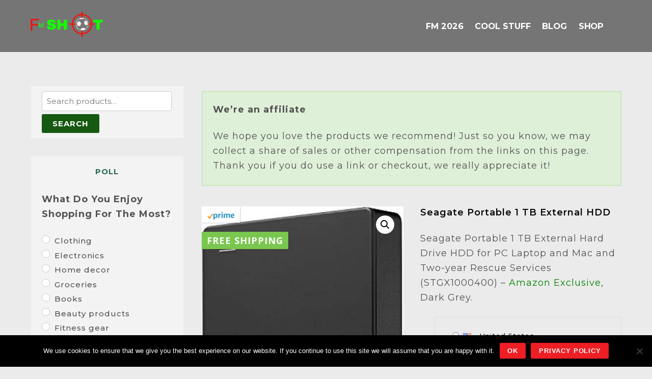

--- FILE ---
content_type: text/html; charset=UTF-8
request_url: https://www.fmshot.com/product/seagate-portable-1tb-external-hdd/
body_size: 25532
content:
<!DOCTYPE html><html lang="en-US"><head><meta charset="UTF-8" /><meta name='robots' content='index, follow, max-image-preview:large, max-snippet:-1, max-video-preview:-1' /><link rel="stylesheet" media="print" onload="this.onload=null;this.media='all';" id="ao_optimized_gfonts" href="https://www.fmshot.com/wp-content/cache/perfmatters/www.fmshot.com/fonts/ce77478cb968.google-fonts.min.css"><link rel='dns-prefetch' href='connect.facebook.net'><link rel='dns-prefetch' href='cdn.linearicons.com'><link media="all" href="https://www.fmshot.com/wp-content/cache/autoptimize/css/autoptimize_5e822f1bf94a9acf2ecccaf663360e5e.css" rel="stylesheet"><link media="only screen and (max-width: 768px)" href="https://www.fmshot.com/wp-content/cache/autoptimize/css/autoptimize_6fe211f8bb15af76999ce9135805d7af.css" rel="stylesheet"><title>Seagate Portable 1 TB External HDD - Buy Online UK</title><meta name="description" content="Seagate Portable 1 TB External Hard Drive HDD for PC Laptop and Mac. Expand your computer&#039;s capacity with a lightweight, compact solution." /><link rel="canonical" href="https://www.fmshot.com/product/seagate-portable-1tb-external-hdd/" /><meta property="og:locale" content="en_US" /><meta property="og:type" content="article" /><meta property="og:title" content="Seagate Portable 1 TB External HDD - Buy Online UK" /><meta property="og:description" content="Seagate Portable 1 TB External Hard Drive HDD for PC Laptop and Mac. Expand your computer&#039;s capacity with a lightweight, compact solution." /><meta property="og:url" content="https://www.fmshot.com/product/seagate-portable-1tb-external-hdd/" /><meta property="og:site_name" content="FM Shot" /><meta property="article:publisher" content="https://www.facebook.com/FMShotCommunity" /><meta property="article:modified_time" content="2022-11-10T15:03:23+00:00" /><meta property="og:image" content="https://m.media-amazon.com/images/I/316Uj4ICcBL.jpg" /><meta property="og:image:width" content="270" /><meta property="og:image:height" content="500" /><meta property="og:image:type" content="image/jpeg" /><meta name="twitter:card" content="summary_large_image" /><meta name="twitter:site" content="@FMShotCommunity" /><meta name="twitter:label1" content="Est. reading time" /><meta name="twitter:data1" content="1 minute" /> <script type="application/ld+json" class="yoast-schema-graph">{"@context":"https://schema.org","@graph":[{"@type":"WebPage","@id":"https://www.fmshot.com/product/seagate-portable-1tb-external-hdd/","url":"https://www.fmshot.com/product/seagate-portable-1tb-external-hdd/","name":"Seagate Portable 1 TB External HDD - Buy Online UK","isPartOf":{"@id":"https://www.fmshot.com/#website"},"primaryImageOfPage":{"@id":"https://www.fmshot.com/product/seagate-portable-1tb-external-hdd/#primaryimage"},"image":{"@id":"https://www.fmshot.com/product/seagate-portable-1tb-external-hdd/#primaryimage"},"thumbnailUrl":"https://m.media-amazon.com/images/I/316Uj4ICcBL.jpg","datePublished":"2021-12-02T13:17:44+00:00","dateModified":"2022-11-10T15:03:23+00:00","description":"Seagate Portable 1 TB External Hard Drive HDD for PC Laptop and Mac. Expand your computer's capacity with a lightweight, compact solution.","breadcrumb":{"@id":"https://www.fmshot.com/product/seagate-portable-1tb-external-hdd/#breadcrumb"},"inLanguage":"en-US","potentialAction":[{"@type":"ReadAction","target":["https://www.fmshot.com/product/seagate-portable-1tb-external-hdd/"]}]},{"@type":"ImageObject","inLanguage":"en-US","@id":"https://www.fmshot.com/product/seagate-portable-1tb-external-hdd/#primaryimage","url":"https://m.media-amazon.com/images/I/316Uj4ICcBL.jpg","contentUrl":"https://m.media-amazon.com/images/I/316Uj4ICcBL.jpg","width":270,"height":500},{"@type":"BreadcrumbList","@id":"https://www.fmshot.com/product/seagate-portable-1tb-external-hdd/#breadcrumb","itemListElement":[{"@type":"ListItem","position":1,"name":"Home","item":"https://www.fmshot.com/"},{"@type":"ListItem","position":2,"name":"Shop","item":"https://www.fmshot.com/shop/"},{"@type":"ListItem","position":3,"name":"Seagate Portable 1 TB External HDD"}]},{"@type":"WebSite","@id":"https://www.fmshot.com/#website","url":"https://www.fmshot.com/","name":"FM Shot","description":"Football Manager Fansite","publisher":{"@id":"https://www.fmshot.com/#organization"},"potentialAction":[{"@type":"SearchAction","target":{"@type":"EntryPoint","urlTemplate":"https://www.fmshot.com/?s={search_term_string}"},"query-input":{"@type":"PropertyValueSpecification","valueRequired":true,"valueName":"search_term_string"}}],"inLanguage":"en-US"},{"@type":"Organization","@id":"https://www.fmshot.com/#organization","name":"FM Blog","url":"https://www.fmshot.com/","logo":{"@type":"ImageObject","inLanguage":"en-US","@id":"https://www.fmshot.com/#/schema/logo/image/","url":"https://www.fmshot.com/wp-content/uploads/2017/08/Logo.png","contentUrl":"https://www.fmshot.com/wp-content/uploads/2017/08/Logo.png","width":313,"height":110,"caption":"FM Blog"},"image":{"@id":"https://www.fmshot.com/#/schema/logo/image/"},"sameAs":["https://www.facebook.com/FMShotCommunity","https://x.com/FMShotCommunity","https://www.pinterest.com/fmguide"]}]}</script> <link rel="alternate" type="application/rss+xml" title="FM Shot &raquo; Feed" href="https://www.fmshot.com/feed/" /><link rel="alternate" type="application/rss+xml" title="FM Shot &raquo; Comments Feed" href="https://www.fmshot.com/comments/feed/" /><link rel="alternate" type="application/rss+xml" title="FM Shot &raquo; Seagate Portable 1 TB External HDD Comments Feed" href="https://www.fmshot.com/product/seagate-portable-1tb-external-hdd/feed/" /><link rel="preload" href="https://www.fmshot.com/wp-content/themes/themify-ultra/themify/themify-builder/css/themify-builder-style.min.css" as="style" /><meta name="builder-styles-css" data-href="https://www.fmshot.com/wp-content/themes/themify-ultra/themify/themify-builder/css/themify-builder-style.min.css" content="builder-styles-css" id="builder-styles-css" /><link rel='stylesheet' id='themify-customize-css' href='https://www.fmshot.com/wp-content/cache/autoptimize/css/autoptimize_single_e63b244afdc5ef60996d221cac3c22b9.css' type='text/css' media='all' /> <script type="text/javascript" async='async' src="https://www.fmshot.com/wp-includes/js/jquery/jquery.min.js" id="jquery-core-js"></script> <script type="text/javascript" id="cookie-notice-front-js-before">var cnArgs = {"ajaxUrl":"https:\/\/www.fmshot.com\/wp-admin\/admin-ajax.php","nonce":"5f8147087a","hideEffect":"fade","position":"bottom","onScroll":false,"onScrollOffset":100,"onClick":false,"cookieName":"cookie_notice_accepted","cookieTime":2592000,"cookieTimeRejected":2592000,"globalCookie":false,"redirection":false,"cache":true,"revokeCookies":false,"revokeCookiesOpt":"automatic"};</script> <script type="text/javascript" id="wc-add-to-cart-js-extra">var wc_add_to_cart_params = {"ajax_url":"\/wp-admin\/admin-ajax.php","wc_ajax_url":"\/?wc-ajax=%%endpoint%%","i18n_view_cart":"View cart","cart_url":"https:\/\/www.fmshot.com\/cart\/","is_cart":"","cart_redirect_after_add":"no","option_ajax_add_to_cart":"yes"};</script> <script type="text/javascript" id="wc-single-product-js-extra">var wc_single_product_params = {"i18n_required_rating_text":"Please select a rating","i18n_rating_options":["1 of 5 stars","2 of 5 stars","3 of 5 stars","4 of 5 stars","5 of 5 stars"],"i18n_product_gallery_trigger_text":"View full-screen image gallery","review_rating_required":"yes","flexslider":{"rtl":false,"animation":"slide","smoothHeight":true,"directionNav":false,"controlNav":"thumbnails","slideshow":false,"animationSpeed":500,"animationLoop":false,"allowOneSlide":false},"zoom_enabled":"1","zoom_options":[],"photoswipe_enabled":"1","photoswipe_options":{"shareEl":false,"closeOnScroll":false,"history":false,"hideAnimationDuration":0,"showAnimationDuration":0},"flexslider_enabled":"1","option_ajax_add_to_cart":"yes"};</script> <script type="text/javascript" id="woocommerce-js-extra">var woocommerce_params = {"ajax_url":"\/wp-admin\/admin-ajax.php","wc_ajax_url":"\/?wc-ajax=%%endpoint%%","i18n_password_show":"Show password","i18n_password_hide":"Hide password","option_ajax_add_to_cart":"yes"};</script> <script type="text/javascript" id="WooZone-frontend-script-js-extra">var woozone_vars = {"ajax_url":"https:\/\/www.fmshot.com\/wp-admin\/admin-ajax.php","checkout_url":"https:\/\/www.fmshot.com\/checkout\/","nonce":"5e30dda8dd","lang":{"loading":"Loading...","closing":"Closing...","saving":"Saving...","updating":"Updating...","amzcart_checkout":"checkout done","amzcart_cancel":"canceled","amzcart_checkout_msg":"all good","amzcart_cancel_msg":"You must check or cancel all amazon shops!","available_yes":"available","available_no":"not available","load_cross_sell_box":"Frequently Bought Together Loading..."}};</script> <link rel='shortlink' href='https://www.fmshot.com/?p=19874' /> <script type="text/javascript">(function(url){
	if(/(?:Chrome\/26\.0\.1410\.63 Safari\/537\.31|WordfenceTestMonBot)/.test(navigator.userAgent)){ return; }
	var addEvent = function(evt, handler) {
		if (window.addEventListener) {
			document.addEventListener(evt, handler, false);
		} else if (window.attachEvent) {
			document.attachEvent('on' + evt, handler);
		}
	};
	var removeEvent = function(evt, handler) {
		if (window.removeEventListener) {
			document.removeEventListener(evt, handler, false);
		} else if (window.detachEvent) {
			document.detachEvent('on' + evt, handler);
		}
	};
	var evts = 'contextmenu dblclick drag dragend dragenter dragleave dragover dragstart drop keydown keypress keyup mousedown mousemove mouseout mouseover mouseup mousewheel scroll'.split(' ');
	var logHuman = function() {
		if (window.wfLogHumanRan) { return; }
		window.wfLogHumanRan = true;
		var wfscr = document.createElement('script');
		wfscr.type = 'text/javascript';
		wfscr.async = true;
		wfscr.src = url + '&r=' + Math.random();
		(document.getElementsByTagName('head')[0]||document.getElementsByTagName('body')[0]).appendChild(wfscr);
		for (var i = 0; i < evts.length; i++) {
			removeEvent(evts[i], logHuman);
		}
	};
	for (var i = 0; i < evts.length; i++) {
		addEvent(evts[i], logHuman);
	}
})('//www.fmshot.com/?wordfence_lh=1&hid=B68D2BC2C1323A13E1E1E75CB5F614F5');</script> <link href="https://www.fmshot.com/wp-content/uploads/2021/03/favicon5.ico.png" rel="shortcut icon" /><meta name="google-site-verification" content="mzGwYJtBTVX3BYHfMNNCn9KOsjAQrO0rTJ2bVn6la3U" /><meta name="p:domain_verify" content="0d9e9451e3fe499f90bdbabfad39a825"/><div id="fb-root"></div> <script async defer crossorigin="anonymous" src="https://connect.facebook.net/en_GB/sdk.js#xfbml=1&version=v3.3"></script> <script type="text/javascript">var tf_mobile_menu_trigger_point = 1200;</script> <meta name="viewport" content="width=device-width, initial-scale=1"> <noscript><style>.woocommerce-product-gallery{ opacity: 1 !important; }</style></noscript> <script>function perfmatters_check_cart_fragments(){if(null!==document.getElementById("perfmatters-cart-fragments"))return!1;if(document.cookie.match("(^|;) ?woocommerce_cart_hash=([^;]*)(;|$)")){var e=document.createElement("script");e.id="perfmatters-cart-fragments",e.src="https://www.fmshot.com/wp-content/plugins/woocommerce/assets/js/frontend/cart-fragments.min.js",e.async=!0,document.head.appendChild(e)}}perfmatters_check_cart_fragments(),document.addEventListener("click",function(){setTimeout(perfmatters_check_cart_fragments,1e3)});</script><link rel="icon" href="https://www.fmshot.com/wp-content/uploads/2017/04/cropped-Site-Icon-1-32x32.png" sizes="32x32" /><link rel="icon" href="https://www.fmshot.com/wp-content/uploads/2017/04/cropped-Site-Icon-1-192x192.png" sizes="192x192" /><link rel="apple-touch-icon" href="https://www.fmshot.com/wp-content/uploads/2017/04/cropped-Site-Icon-1-180x180.png" /><meta name="msapplication-TileImage" content="https://www.fmshot.com/wp-content/uploads/2017/04/cropped-Site-Icon-1-270x270.png" /> <noscript><style>.perfmatters-lazy[data-src]{display:none !important;}</style></noscript></head><body class="wp-singular product-template-default single single-product postid-19874 wp-theme-themify-ultra theme-themify-ultra aawp-custom cookies-not-set woocommerce woocommerce-page woocommerce-no-js themify-fw-4-5-8 themify-ultra-2-4-4 skin-restaurant webkit not-ie default_width sidebar1 sidebar-left no-home no-touch themify_lightboxed_images slide-cart builder-parallax-scrolling-active ready-view header-horizontal fixed-header footer-block  theme-font-slab-sans tagline-off social-widget-off rss-off search-off header-widgets-off single-classic-layout tile_enable filter-hover-none filter-featured-only masonry-enabled sticky_sidebar_enabled"> <script type="text/javascript">function themifyMobileMenuTrigger(e) {
		var w = document.body.clientWidth;
		if( w > 0 && w <= tf_mobile_menu_trigger_point ) {
			document.body.classList.add( 'mobile_menu_active' );
		} else {
			document.body.classList.remove( 'mobile_menu_active' );
		}
		
	}
	themifyMobileMenuTrigger();
	var _init =function () {
	    jQuery( window ).on('tfsmartresize.tf_mobile_menu', themifyMobileMenuTrigger );
	    document.removeEventListener( 'DOMContentLoaded', _init, {once:true,passive:true} );
	    _init=null;
	};
	document.addEventListener( 'DOMContentLoaded', _init, {once:true,passive:true} );</script> <div id="pagewrap" class="hfeed site"><div id="headerwrap"   ><div class="header-icons"> <a id="menu-icon" href="#mobile-menu"><span class="menu-icon-inner"></span></a></div><header id="header" class="pagewidth clearfix" itemscope="itemscope" itemtype="https://schema.org/WPHeader"><div class="header-bar"><div id="site-logo"><a href="https://www.fmshot.com" title="FM Shot"><img width="313" height="110" src="https://www.fmshot.com/wp-content/uploads/2017/08/Logo.png" alt="FM Shot" title="FM Shot" /></a></div></div><div id="mobile-menu" class="sidemenu sidemenu-off"><div class="navbar-wrapper clearfix"><nav id="main-nav-wrap" itemscope="itemscope" itemtype="https://schema.org/SiteNavigationElement"><ul id="main-nav" class="main-nav menu-name-fm-menu"><li id='menu-item-3937' class="menu-item menu-item-type-post_type menu-item-object-page" ><a  href="https://www.fmshot.com/store/">FM 2026</a></li><li id='menu-item-14593' class="menu-item menu-item-type-taxonomy menu-item-object-category" data-termid="689" data-tax="category"><a  href="https://www.fmshot.com/category/review/">Cool Stuff</a></li><li id='menu-item-14697' class="menu-item menu-item-type-post_type menu-item-object-page" ><a  href="https://www.fmshot.com/blog/">Blog</a></li><li id='menu-item-2277' class="menu-item menu-item-type-post_type menu-item-object-page menu-item-has-children current_page_parent has-sub-menu has-sub-menu" ><a  href="https://www.fmshot.com/shop/">Shop</a><ul class="sub-menu"><li id='menu-item-15438' class="menu-item menu-item-type-taxonomy menu-item-object-product_cat menu-item-has-children has-sub-menu" data-termid="108" data-tax="product_cat"><a  href="https://www.fmshot.com/product-category/football/">Football</a><ul class="sub-menu"><li id='menu-item-15441' class="menu-item menu-item-type-taxonomy menu-item-object-product_cat" data-termid="190" data-tax="product_cat"><a  href="https://www.fmshot.com/product-category/football/buy-boots/">Boots</a></li><li id='menu-item-15439' class="menu-item menu-item-type-taxonomy menu-item-object-product_cat" data-termid="109" data-tax="product_cat"><a  href="https://www.fmshot.com/product-category/football/buy-balls/">Balls</a></li><li id='menu-item-17640' class="menu-item menu-item-type-taxonomy menu-item-object-product_cat" data-termid="2338" data-tax="product_cat"><a  href="https://www.fmshot.com/product-category/football/buy-bedding-sets/">Bedding Sets</a></li><li id='menu-item-17788' class="menu-item menu-item-type-taxonomy menu-item-object-product_cat" data-termid="2500" data-tax="product_cat"><a  href="https://www.fmshot.com/product-category/football/buy-mugs/">Mugs</a></li><li id='menu-item-15440' class="menu-item menu-item-type-taxonomy menu-item-object-product_cat" data-termid="163" data-tax="product_cat"><a  href="https://www.fmshot.com/product-category/football/buy-t-shirts/">T-Shirts</a></li><li id='menu-item-15442' class="menu-item menu-item-type-taxonomy menu-item-object-product_cat" data-termid="711" data-tax="product_cat"><a  href="https://www.fmshot.com/product-category/football/buy-best-foosball-tables/">Tables</a></li></ul></li><li id='menu-item-15436' class="menu-item menu-item-type-taxonomy menu-item-object-product_cat current-product-ancestor menu-item-has-children has-sub-menu" data-termid="397" data-tax="product_cat"><a  href="https://www.fmshot.com/product-category/pc-gaming/">PC</a><ul class="sub-menu"><li id='menu-item-15271' class="menu-item menu-item-type-taxonomy menu-item-object-product_cat" data-termid="198" data-tax="product_cat"><a  href="https://www.fmshot.com/product-category/pc-gaming/buy-desktop-computers/">Desktops</a></li><li id='menu-item-15786' class="menu-item menu-item-type-taxonomy menu-item-object-product_cat" data-termid="1252" data-tax="product_cat"><a  href="https://www.fmshot.com/product-category/pc-gaming/speakers-with-subwoofer/">Speakers</a></li><li id='menu-item-16329' class="menu-item menu-item-type-taxonomy menu-item-object-product_cat" data-termid="1559" data-tax="product_cat"><a  href="https://www.fmshot.com/product-category/pc-gaming/buy-gaming-desks/">Desks</a></li><li id='menu-item-16508' class="menu-item menu-item-type-taxonomy menu-item-object-product_cat" data-termid="1653" data-tax="product_cat"><a  href="https://www.fmshot.com/product-category/pc-gaming/buy-gaming-chairs/">Gaming Chairs</a></li><li id='menu-item-15435' class="menu-item menu-item-type-taxonomy menu-item-object-product_cat" data-termid="1063" data-tax="product_cat"><a  href="https://www.fmshot.com/product-category/pc-gaming/wired-mouse-with-side-buttons/">Gaming Mice</a></li><li id='menu-item-15629' class="menu-item menu-item-type-taxonomy menu-item-object-product_cat" data-termid="1151" data-tax="product_cat"><a  href="https://www.fmshot.com/product-category/pc-gaming/wireless-mechanical-keyboards/">Wireless Keyboards</a></li><li id='menu-item-15964' class="menu-item menu-item-type-taxonomy menu-item-object-product_cat" data-termid="1319" data-tax="product_cat"><a  href="https://www.fmshot.com/product-category/pc-gaming/wireless-headsets-mic/">Gaming Headsets</a></li><li id='menu-item-16143' class="menu-item menu-item-type-taxonomy menu-item-object-product_cat current-product-ancestor current-menu-parent current-product-parent" data-termid="1401" data-tax="product_cat"><a  href="https://www.fmshot.com/product-category/pc-gaming/buy-external-ssd-hdd/">External SSDs and HDDs</a></li><li id='menu-item-15272' class="menu-item menu-item-type-taxonomy menu-item-object-product_cat" data-termid="959" data-tax="product_cat"><a  href="https://www.fmshot.com/product-category/pc-gaming/buy-computer-monitors/">Computer Monitors</a></li><li id='menu-item-16675' class="menu-item menu-item-type-taxonomy menu-item-object-product_cat" data-termid="1770" data-tax="product_cat"><a  href="https://www.fmshot.com/product-category/pc-gaming/buy-all-in-one-pc/">All in One PC</a></li></ul></li><li id='menu-item-21135' class="menu-item menu-item-type-taxonomy menu-item-object-product_cat menu-item-has-children has-sub-menu" data-termid="4151" data-tax="product_cat"><a  href="https://www.fmshot.com/product-category/buy-gaming-laptops/">Laptops</a><ul class="sub-menu"><li id='menu-item-16873' class="menu-item menu-item-type-taxonomy menu-item-object-product_cat" data-termid="1933" data-tax="product_cat"><a  href="https://www.fmshot.com/product-category/buy-gaming-laptops/buy-laptop-bags/">Bags</a></li><li id='menu-item-17273' class="menu-item menu-item-type-taxonomy menu-item-object-product_cat" data-termid="2186" data-tax="product_cat"><a  href="https://www.fmshot.com/product-category/buy-gaming-laptops/laptop-backpacks-for-men/">Backpacks</a></li><li id='menu-item-17453' class="menu-item menu-item-type-taxonomy menu-item-object-product_cat" data-termid="2241" data-tax="product_cat"><a  href="https://www.fmshot.com/product-category/buy-gaming-laptops/laptop-stands-desk-bed/">Stands</a></li></ul></li><li id='menu-item-18487' class="menu-item menu-item-type-taxonomy menu-item-object-product_cat" data-termid="2770" data-tax="product_cat"><a  href="https://www.fmshot.com/product-category/cheap-gaming-tablets/">Gaming Tablets</a></li><li id='menu-item-17952' class="menu-item menu-item-type-taxonomy menu-item-object-product_cat menu-item-has-children has-sub-menu" data-termid="2588" data-tax="product_cat"><a  href="https://www.fmshot.com/product-category/buy-cheap-mobile-phones/">Mobile Phones</a><ul class="sub-menu"><li id='menu-item-19323' class="menu-item menu-item-type-taxonomy menu-item-object-product_cat" data-termid="3284" data-tax="product_cat"><a  href="https://www.fmshot.com/product-category/buy-cheap-mobile-phones/chargers/">Phone Chargers</a></li></ul></li><li id='menu-item-18689' class="menu-item menu-item-type-taxonomy menu-item-object-product_cat" data-termid="3016" data-tax="product_cat"><a  href="https://www.fmshot.com/product-category/buy-waterproof-watches-men/">Watches</a></li></ul></li></ul><div class="cart-icon empty-cart"> <span class="check-cart"></span><div class="cart-wrap"> <a id="cart-icon" href="#slide-cart"> <i class=" icon-shopping-cart"></i> <span> 0 </span> </a></div></div></nav></div> <a id="menu-icon-close" href="#"></a></div><div id="toggle-mobile-sidebar-button" class="open-toggle-sticky-sidebar toggle-sticky-sidebar"> <i class="mobile-sticky-sidebar-icon "></i></div><div id="slide-cart" class="sidemenu sidemenu-off"> <a id="cart-icon-close"></a><div id="shopdock-ultra"> Your cart is empty. Go to <a href="https://www.fmshot.com/shop/">Shop</a>.</div></div></header></div><div id="body" class="clearfix"><div id="layout" class="pagewidth clearfix"><div id="content" class="list-post"><div class='wsppc_div_block woocommerce_before_single_product '><div class="affiliatedisclaimer"><p><strong>We&#8217;re an affiliate</strong></p><p>We hope you love the products we recommend! Just so you know, we may collect a share of sales or other compensation from the links on this page.  Thank you if you do use a link or checkout, we really appreciate it!</p></div></div><div class="woocommerce-notices-wrapper"></div><div id="product-19874" class="has-post-title no-post-date has-post-category no-post-tag has-post-comment has-post-author product type-product post-19874 status-publish first instock product_cat-buy-external-ssd-hdd product_tag-parts-of-computer has-post-thumbnail shipping-taxable product-type-external"><div class="woocommerce-product-gallery woocommerce-product-gallery--with-images woocommerce-product-gallery--columns-4 images" data-columns="4" style="opacity: 0; transition: opacity .25s ease-in-out;"><div class="woocommerce-product-gallery__wrapper"><div data-thumb="https://m.media-amazon.com/images/I/316Uj4ICcBL._SS100_.jpg" data-thumb-alt="Seagate Portable 1 TB External HDD" data-thumb-srcset="https://m.media-amazon.com/images/I/316Uj4ICcBL._SS100_.jpg 100w, https://m.media-amazon.com/images/I/316Uj4ICcBL._SS150_.jpg 150w, https://m.media-amazon.com/images/I/316Uj4ICcBL._SS300_.jpg 300w, https://m.media-amazon.com/images/I/316Uj4ICcBL._SS768_.jpg 768w, https://m.media-amazon.com/images/I/316Uj4ICcBL._SS1850_.jpg 1850w, https://m.media-amazon.com/images/I/316Uj4ICcBL._SS1536_.jpg 1536w, https://m.media-amazon.com/images/I/316Uj4ICcBL._SS2048_.jpg 2048w, https://m.media-amazon.com/images/I/316Uj4ICcBL._SS600_.jpg 600w"  data-thumb-sizes="(max-width: 100px) 100vw, 100px" class="woocommerce-product-gallery__image"><a href="https://m.media-amazon.com/images/I/316Uj4ICcBL.jpg"><img width="270" height="500" src="https://m.media-amazon.com/images/I/316Uj4ICcBL.jpg" class="wp-post-image" alt="Seagate Portable 1 TB External HDD" data-caption="" data-src="https://m.media-amazon.com/images/I/316Uj4ICcBL.jpg" data-large_image="https://m.media-amazon.com/images/I/316Uj4ICcBL.jpg" data-large_image_width="270" data-large_image_height="500" decoding="async" fetchpriority="high" /></a><div class="wzfront-badges wzfront-badges-big top_left" style="top: 0px; left: 0px;" data-product_id="19874"><ul><li class="wzfront-badges-badge-amazonprime"><div> <span class="badge-text">Amazon Prime</span> <noscript><img width="55" height="17" src="https://www.fmshot.com/wp-content/plugins/woozone/lib/frontend/badges/badge-amazon-prime.png"></noscript><img class="lazyload" src='data:image/svg+xml,%3Csvg%20xmlns=%22http://www.w3.org/2000/svg%22%20viewBox=%220%200%20210%20140%22%3E%3C/svg%3E' data-src="https://www.fmshot.com/wp-content/plugins/woozone/lib/frontend/badges/badge-amazon-prime.png"></div></li><li class="wzfront-badges-badge-freeshipping"><div> <span class="badge-text">Free Shipping</span> <a onclick="return WooZone.popup(this.href,'AmazonHelp','width=550,height=550,resizable=1,scrollbars=1,toolbar=0,status=0');" target="AmazonHelp" href="//www.amazon.com/gp/help/customer/display.html/ref=mk_sss_dp_1?ie=UTF8&amp;pop-up=1&amp;nodeId=527692&tag=condor04-21"> Free Shipping </a></div></li></ul></div></div><div data-thumb="https://m.media-amazon.com/images/I/51qJmY1a4dL._SS100_.jpg" data-thumb-alt="Seagate Portable 1 TB External HDD - Image 3" data-thumb-srcset="https://m.media-amazon.com/images/I/51qJmY1a4dL._SS100_.jpg 100w, https://m.media-amazon.com/images/I/51qJmY1a4dL._SS150_.jpg 150w, https://m.media-amazon.com/images/I/51qJmY1a4dL._SS300_.jpg 300w, https://m.media-amazon.com/images/I/51qJmY1a4dL._SS768_.jpg 768w, https://m.media-amazon.com/images/I/51qJmY1a4dL._SS1850_.jpg 1850w, https://m.media-amazon.com/images/I/51qJmY1a4dL._SS1536_.jpg 1536w, https://m.media-amazon.com/images/I/51qJmY1a4dL._SS2048_.jpg 2048w, https://m.media-amazon.com/images/I/51qJmY1a4dL._SS600_.jpg 600w, https://m.media-amazon.com/images/I/51qJmY1a4dL.jpg 500w"  data-thumb-sizes="(max-width: 100px) 100vw, 100px" class="woocommerce-product-gallery__image"><a href="https://m.media-amazon.com/images/I/51qJmY1a4dL.jpg"><img width="600" height="600" src="https://m.media-amazon.com/images/I/51qJmY1a4dL._SS600_.jpg" class="" alt="Seagate Portable 1 TB External HDD - Image 3" data-caption="" data-src="https://m.media-amazon.com/images/I/51qJmY1a4dL.jpg" data-large_image="https://m.media-amazon.com/images/I/51qJmY1a4dL.jpg" data-large_image_width="500" data-large_image_height="500" decoding="async" srcset="https://m.media-amazon.com/images/I/51qJmY1a4dL._SS600_.jpg 600w, https://m.media-amazon.com/images/I/51qJmY1a4dL._SS150_.jpg 150w, https://m.media-amazon.com/images/I/51qJmY1a4dL._SS300_.jpg 300w, https://m.media-amazon.com/images/I/51qJmY1a4dL._SS768_.jpg 768w, https://m.media-amazon.com/images/I/51qJmY1a4dL._SS1850_.jpg 1850w, https://m.media-amazon.com/images/I/51qJmY1a4dL._SS1536_.jpg 1536w, https://m.media-amazon.com/images/I/51qJmY1a4dL._SS2048_.jpg 2048w, https://m.media-amazon.com/images/I/51qJmY1a4dL._SS100_.jpg 100w, https://m.media-amazon.com/images/I/51qJmY1a4dL.jpg 500w" sizes="(max-width: 600px) 100vw, 600px" /></a></div><div data-thumb="https://m.media-amazon.com/images/I/51zD8y+veSL._SS100_.jpg" data-thumb-alt="Seagate Portable 1 TB External HDD - Image 4" data-thumb-srcset="https://m.media-amazon.com/images/I/51zD8y+veSL._SS100_.jpg 100w, https://m.media-amazon.com/images/I/51zD8y+veSL._SS150_.jpg 150w, https://m.media-amazon.com/images/I/51zD8y+veSL._SS300_.jpg 300w, https://m.media-amazon.com/images/I/51zD8y+veSL._SS768_.jpg 768w, https://m.media-amazon.com/images/I/51zD8y+veSL._SS1850_.jpg 1850w, https://m.media-amazon.com/images/I/51zD8y+veSL._SS1536_.jpg 1536w, https://m.media-amazon.com/images/I/51zD8y+veSL._SS2048_.jpg 2048w, https://m.media-amazon.com/images/I/51zD8y+veSL._SS600_.jpg 600w, https://m.media-amazon.com/images/I/51zD8y+veSL.jpg 500w"  data-thumb-sizes="(max-width: 100px) 100vw, 100px" class="woocommerce-product-gallery__image"><a href="https://m.media-amazon.com/images/I/51zD8y+veSL.jpg"><img width="600" height="600" src="https://m.media-amazon.com/images/I/51zD8y+veSL._SS600_.jpg" class="" alt="Seagate Portable 1 TB External HDD - Image 4" data-caption="" data-src="https://m.media-amazon.com/images/I/51zD8y+veSL.jpg" data-large_image="https://m.media-amazon.com/images/I/51zD8y+veSL.jpg" data-large_image_width="500" data-large_image_height="500" decoding="async" srcset="https://m.media-amazon.com/images/I/51zD8y+veSL._SS600_.jpg 600w, https://m.media-amazon.com/images/I/51zD8y+veSL._SS150_.jpg 150w, https://m.media-amazon.com/images/I/51zD8y+veSL._SS300_.jpg 300w, https://m.media-amazon.com/images/I/51zD8y+veSL._SS768_.jpg 768w, https://m.media-amazon.com/images/I/51zD8y+veSL._SS1850_.jpg 1850w, https://m.media-amazon.com/images/I/51zD8y+veSL._SS1536_.jpg 1536w, https://m.media-amazon.com/images/I/51zD8y+veSL._SS2048_.jpg 2048w, https://m.media-amazon.com/images/I/51zD8y+veSL._SS100_.jpg 100w, https://m.media-amazon.com/images/I/51zD8y+veSL.jpg 500w" sizes="(max-width: 600px) 100vw, 600px" /></a></div><div data-thumb="https://m.media-amazon.com/images/I/51oeGP9QHFL._SS100_.jpg" data-thumb-alt="Seagate Portable 1 TB External HDD - Image 5" data-thumb-srcset="https://m.media-amazon.com/images/I/51oeGP9QHFL._SS100_.jpg 100w, https://m.media-amazon.com/images/I/51oeGP9QHFL._SS150_.jpg 150w, https://m.media-amazon.com/images/I/51oeGP9QHFL._SS300_.jpg 300w, https://m.media-amazon.com/images/I/51oeGP9QHFL._SS768_.jpg 768w, https://m.media-amazon.com/images/I/51oeGP9QHFL._SS1850_.jpg 1850w, https://m.media-amazon.com/images/I/51oeGP9QHFL._SS1536_.jpg 1536w, https://m.media-amazon.com/images/I/51oeGP9QHFL._SS2048_.jpg 2048w, https://m.media-amazon.com/images/I/51oeGP9QHFL._SS600_.jpg 600w, https://m.media-amazon.com/images/I/51oeGP9QHFL.jpg 500w"  data-thumb-sizes="(max-width: 100px) 100vw, 100px" class="woocommerce-product-gallery__image"><a href="https://m.media-amazon.com/images/I/51oeGP9QHFL.jpg"><img width="600" height="600" src="https://m.media-amazon.com/images/I/51oeGP9QHFL._SS600_.jpg" class="" alt="Seagate Portable 1 TB External HDD - Image 5" data-caption="" data-src="https://m.media-amazon.com/images/I/51oeGP9QHFL.jpg" data-large_image="https://m.media-amazon.com/images/I/51oeGP9QHFL.jpg" data-large_image_width="500" data-large_image_height="500" decoding="async" srcset="https://m.media-amazon.com/images/I/51oeGP9QHFL._SS600_.jpg 600w, https://m.media-amazon.com/images/I/51oeGP9QHFL._SS150_.jpg 150w, https://m.media-amazon.com/images/I/51oeGP9QHFL._SS300_.jpg 300w, https://m.media-amazon.com/images/I/51oeGP9QHFL._SS768_.jpg 768w, https://m.media-amazon.com/images/I/51oeGP9QHFL._SS1850_.jpg 1850w, https://m.media-amazon.com/images/I/51oeGP9QHFL._SS1536_.jpg 1536w, https://m.media-amazon.com/images/I/51oeGP9QHFL._SS2048_.jpg 2048w, https://m.media-amazon.com/images/I/51oeGP9QHFL._SS100_.jpg 100w, https://m.media-amazon.com/images/I/51oeGP9QHFL.jpg 500w" sizes="(max-width: 600px) 100vw, 600px" /></a></div><div data-thumb="https://m.media-amazon.com/images/I/61g0rw3yo4L._SS100_.jpg" data-thumb-alt="Seagate Portable 1 TB External HDD - Image 6" data-thumb-srcset="https://m.media-amazon.com/images/I/61g0rw3yo4L._SS100_.jpg 100w, https://m.media-amazon.com/images/I/61g0rw3yo4L._SS150_.jpg 150w, https://m.media-amazon.com/images/I/61g0rw3yo4L._SS300_.jpg 300w, https://m.media-amazon.com/images/I/61g0rw3yo4L._SS768_.jpg 768w, https://m.media-amazon.com/images/I/61g0rw3yo4L._SS1850_.jpg 1850w, https://m.media-amazon.com/images/I/61g0rw3yo4L._SS1536_.jpg 1536w, https://m.media-amazon.com/images/I/61g0rw3yo4L._SS2048_.jpg 2048w, https://m.media-amazon.com/images/I/61g0rw3yo4L._SS600_.jpg 600w, https://m.media-amazon.com/images/I/61g0rw3yo4L.jpg 500w"  data-thumb-sizes="(max-width: 100px) 100vw, 100px" class="woocommerce-product-gallery__image"><a href="https://m.media-amazon.com/images/I/61g0rw3yo4L.jpg"><img width="600" height="600" src="https://m.media-amazon.com/images/I/61g0rw3yo4L._SS600_.jpg" class="" alt="Seagate Portable 1 TB External HDD - Image 6" data-caption="" data-src="https://m.media-amazon.com/images/I/61g0rw3yo4L.jpg" data-large_image="https://m.media-amazon.com/images/I/61g0rw3yo4L.jpg" data-large_image_width="500" data-large_image_height="500" decoding="async" srcset="https://m.media-amazon.com/images/I/61g0rw3yo4L._SS600_.jpg 600w, https://m.media-amazon.com/images/I/61g0rw3yo4L._SS150_.jpg 150w, https://m.media-amazon.com/images/I/61g0rw3yo4L._SS300_.jpg 300w, https://m.media-amazon.com/images/I/61g0rw3yo4L._SS768_.jpg 768w, https://m.media-amazon.com/images/I/61g0rw3yo4L._SS1850_.jpg 1850w, https://m.media-amazon.com/images/I/61g0rw3yo4L._SS1536_.jpg 1536w, https://m.media-amazon.com/images/I/61g0rw3yo4L._SS2048_.jpg 2048w, https://m.media-amazon.com/images/I/61g0rw3yo4L._SS100_.jpg 100w, https://m.media-amazon.com/images/I/61g0rw3yo4L.jpg 500w" sizes="(max-width: 600px) 100vw, 600px" /></a></div><div data-thumb="https://m.media-amazon.com/images/I/41r6BvawruL._SS100_.jpg" data-thumb-alt="Seagate Portable 1 TB External HDD - Image 7" data-thumb-srcset="https://m.media-amazon.com/images/I/41r6BvawruL._SS100_.jpg 100w, https://m.media-amazon.com/images/I/41r6BvawruL._SS150_.jpg 150w, https://m.media-amazon.com/images/I/41r6BvawruL._SS300_.jpg 300w, https://m.media-amazon.com/images/I/41r6BvawruL._SS768_.jpg 768w, https://m.media-amazon.com/images/I/41r6BvawruL._SS1850_.jpg 1850w, https://m.media-amazon.com/images/I/41r6BvawruL._SS1536_.jpg 1536w, https://m.media-amazon.com/images/I/41r6BvawruL._SS2048_.jpg 2048w, https://m.media-amazon.com/images/I/41r6BvawruL._SS600_.jpg 600w, https://m.media-amazon.com/images/I/41r6BvawruL.jpg 500w"  data-thumb-sizes="(max-width: 100px) 100vw, 100px" class="woocommerce-product-gallery__image"><a href="https://m.media-amazon.com/images/I/41r6BvawruL.jpg"><img width="600" height="600" src="https://m.media-amazon.com/images/I/41r6BvawruL._SS600_.jpg" class="" alt="Seagate Portable 1 TB External HDD - Image 7" data-caption="" data-src="https://m.media-amazon.com/images/I/41r6BvawruL.jpg" data-large_image="https://m.media-amazon.com/images/I/41r6BvawruL.jpg" data-large_image_width="500" data-large_image_height="500" decoding="async" srcset="https://m.media-amazon.com/images/I/41r6BvawruL._SS600_.jpg 600w, https://m.media-amazon.com/images/I/41r6BvawruL._SS150_.jpg 150w, https://m.media-amazon.com/images/I/41r6BvawruL._SS300_.jpg 300w, https://m.media-amazon.com/images/I/41r6BvawruL._SS768_.jpg 768w, https://m.media-amazon.com/images/I/41r6BvawruL._SS1850_.jpg 1850w, https://m.media-amazon.com/images/I/41r6BvawruL._SS1536_.jpg 1536w, https://m.media-amazon.com/images/I/41r6BvawruL._SS2048_.jpg 2048w, https://m.media-amazon.com/images/I/41r6BvawruL._SS100_.jpg 100w, https://m.media-amazon.com/images/I/41r6BvawruL.jpg 500w" sizes="(max-width: 600px) 100vw, 600px" /></a></div></div></div><div class="summary entry-summary"><h1 class="product_title entry-title">Seagate Portable 1 TB External HDD</h1><p class="price"></p><div class="woocommerce-product-details__short-description"><p>Seagate Portable 1 TB External Hard Drive HDD for PC Laptop and Mac and Two-year Rescue Services (STGX1000400) &#8211; <span style="color: #008000;">Amazon Exclusive,</span> Dark Grey.</p></div><ul class="WooZone-country-check" ><div class="WooZone-product-data" style="display: none;">{"prodid":19874,"asin":"B07DQ5ZH1D","prodcountry":"co.uk","boxpos":false,"do_update":1}</div><div class="WooZone-country-cached" style="display: none;">[{"domain":"com","name":"United States"},{"domain":"co.uk","name":"United Kingdom"},{"domain":"it","name":"Italy"}]</div><div class="WooZone-country-affid" style="display: none;">{"main_aff_id":"condor04-21","aff_ids":[{"country":"com","aff_id":"condor0120-20"},{"country":"co.uk","aff_id":"condor04-21"},{"country":"it","aff_id":"condor040-21"}]}</div><div class="WooZone-country-loader"><div><div id="floatingBarsG"><div class="blockG" id="rotateG_01"></div><div class="blockG" id="rotateG_02"></div><div class="blockG" id="rotateG_03"></div><div class="blockG" id="rotateG_04"></div><div class="blockG" id="rotateG_05"></div><div class="blockG" id="rotateG_06"></div><div class="blockG" id="rotateG_07"></div><div class="blockG" id="rotateG_08"></div></div><div class="WooZone-country-loader-text"></div></div></div><div class="WooZone-country-loader bottom"><div><div id="floatingBarsG"><div class="blockG" id="rotateG_01"></div><div class="blockG" id="rotateG_02"></div><div class="blockG" id="rotateG_03"></div><div class="blockG" id="rotateG_04"></div><div class="blockG" id="rotateG_05"></div><div class="blockG" id="rotateG_06"></div><div class="blockG" id="rotateG_07"></div><div class="blockG" id="rotateG_08"></div></div><div class="WooZone-country-loader-text"></div></div></div><div style="display: none;" id="WooZone-cc-template"><li> <span class="WooZone-cc_checkbox"> <input type="radio" name="WooZone-cc-choose[B07DQ5ZH1D]" /> </span> <span class="WooZone-cc_domain"> </span> <span class="WooZone-cc_name"><a href="#" target="_blank"></a></span> - <span class="WooZone-cc-status"> <span class="WooZone-cc-loader"> <span class="WooZone-cc-bounce1"></span> <span class="WooZone-cc-bounce2"></span> <span class="WooZone-cc-bounce3"></span> </span> </span></li></div></ul><form class="cart" action="//www.amazon.co.uk/dp/B07DQ5ZH1D/?tag=condor04-21" method="get"> <button type="submit" class="single_add_to_cart_button button alt">LEARN MORE</button> <input type="hidden" name="tag" value="condor04-21" /> <script>(function( w, d, $, undefined ) {
					"use strict";

					//console.log( 'external product button', $(".single_add_to_cart_button") );
					$(document).ready(function() {
						var btn 		= $(".single_add_to_cart_button"),
							btn_type 	= btn.length ? btn.prop('type') : '',
							form 		= btn.length ? btn.parents('form:first') : $(document.createDocumentFragment()),
							newurl 		= form.length ? form.prop('action') : '';
						//console.log( btn, btn_type, form );

						//the formtarget attribute is only used for buttons with type="submit" /html5
						if ( 'submit' == btn_type ) {
							btn.attr( "formtarget", "_blank" );
													}
						else if ( btn.length ) {
							btn.attr( "target", "_blank" );
						}
					});
				})( window, document, jQuery );</script> </form><div class="product_meta"> <span class="posted_in">Category: <a href="https://www.fmshot.com/product-category/pc-gaming/buy-external-ssd-hdd/" rel="tag">External SSDs and HDDs</a></span> <span class="tagged_as">Tag: <a href="https://www.fmshot.com/product-tag/parts-of-computer/" rel="tag">Parts of Computer</a></span></div><div class='wsppc_div_block woocommerce_share '><p>&nbsp;</p><div class='ns-buttons ns-inline ns-share-count ns-has-total-share-count-after ns-no-print'><div class='ns-inline-cta' style='font-size:15px;color:#000000;'>Help spread the love on Social media 💖</div><div class='ns-buttons-wrapper'><a href='https://www.facebook.com/dialog/send?app_id=501527991194525&display=popup&link=https%3A%2F%2Fwww.fmshot.com%2Fproduct%2Fseagate-portable-1tb-external-hdd%2F&redirect_uri=https%3A%2F%2Fwww.fmshot.com%2Fproduct%2Fseagate-portable-1tb-external-hdd%2F' aria-label='Share on Messenger' target='_blank' class='ns-button messenger' rel='nofollow'><span class='ns-button-wrapper ns-button-block ns-inverse'><span class='ns-button-icon ns-button-block ns-circular'><svg xmlns="http://www.w3.org/2000/svg" viewBox="0 0 512 512"><path fill="currentColor" d="M256.55 8C116.52 8 8 110.34 8 248.57c0 72.3 29.71 134.78 78.07 177.94 8.35 7.51 6.63 11.86 8.05 58.23A19.92 19.92 0 0 0 122 502.31c52.91-23.3 53.59-25.14 62.56-22.7C337.85 521.8 504 423.7 504 248.57 504 110.34 396.59 8 256.55 8m149.24 185.13-73 115.57a37.37 37.37 0 0 1-53.91 9.93l-58.08-43.47a15 15 0 0 0-18 0l-78.37 59.44c-10.46 7.93-24.16-4.6-17.11-15.67l73-115.57a37.36 37.36 0 0 1 53.91-9.93l58.06 43.46a15 15 0 0 0 18 0l78.41-59.38c10.44-7.98 24.14 4.54 17.09 15.62"/></svg></span><span class='ns-button-label ns-button-block ns-inverse ns-hide'><span class='ns-button-label-wrapper'>Messenger</span></span></span></a><a href='https://x.com/intent/tweet?text=Seagate%20Portable%201%20TB%20External%20HDD&url=https%3A%2F%2Fwww.fmshot.com%2Fproduct%2Fseagate-portable-1tb-external-hdd%2F&via=FMShotCommunity' aria-label='Share on X' target='_blank' class='ns-button twitter' rel='nofollow'><span class='ns-button-wrapper ns-button-block ns-inverse'><span class='ns-button-icon ns-button-block ns-circular'><svg xmlns="http://www.w3.org/2000/svg" viewBox="0 0 512 512"><path fill="currentColor" d="M389.2 48h70.6L305.6 224.2 487 464H345L233.7 318.6 106.5 464H35.8l164.9-188.5L26.8 48h145.6l100.5 132.9zm-24.8 373.8h39.1L151.1 88h-42z"/></svg></span><span class='ns-button-label ns-button-block ns-inverse ns-hide'><span class='ns-button-label-wrapper'>X</span></span></span></a><a href='https://pinterest.com/pin/create/button/?url=https%3A%2F%2Fwww.fmshot.com%2Fproduct%2Fseagate-portable-1tb-external-hdd%2F&media=https://m.media-amazon.com/images/I/316Uj4ICcBL.jpg&description=Seagate%20Portable%201%20TB%20External%20HDD' aria-label='Share on Pinterest' target='_blank' class='ns-button pinterest ns-share-count' rel='nofollow' data-pin-do='none' data-pinterest-gallery='1'><span class='ns-button-wrapper ns-button-block ns-inverse'><span class='ns-button-icon ns-button-block ns-circular'><svg xmlns="http://www.w3.org/2000/svg" viewBox="0 0 384 512"><path fill="currentColor" d="M204 6.5C101.4 6.5 0 74.9 0 185.6 0 256 39.6 296 63.6 296c9.9 0 15.6-27.6 15.6-35.4 0-9.3-23.7-29.1-23.7-67.8 0-80.4 61.2-137.4 140.4-137.4 68.1 0 118.5 38.7 118.5 109.8 0 53.1-21.3 152.7-90.3 152.7-24.9 0-46.2-18-46.2-43.8 0-37.8 26.4-74.4 26.4-113.4 0-66.2-93.9-54.2-93.9 25.8 0 16.8 2.1 35.4 9.6 50.7-13.8 59.4-42 147.9-42 209.1 0 18.9 2.7 37.5 4.5 56.4 3.4 3.8 1.7 3.4 6.9 1.5 50.4-69 48.6-82.5 71.4-172.8 12.3 23.4 44.1 36 69.3 36 106.2 0 153.9-103.5 153.9-196.8C384 71.3 298.2 6.5 204 6.5"/></svg><span class='ns-button-share-count'>2</span></span><span class='ns-button-label ns-button-block ns-inverse ns-hide'><span class='ns-button-label-wrapper'>Pinterest</span></span></span></a><a href='https://www.linkedin.com/shareArticle?title=Seagate%20Portable%201%20TB%20External%20HDD&url=https%3A%2F%2Fwww.fmshot.com%2Fproduct%2Fseagate-portable-1tb-external-hdd%2F&mini=true' aria-label='Share on LinkedIn' target='_blank' class='ns-button linkedin' rel='nofollow'><span class='ns-button-wrapper ns-button-block ns-inverse'><span class='ns-button-icon ns-button-block ns-circular'><svg xmlns="http://www.w3.org/2000/svg" viewBox="0 0 448 512"><path fill="currentColor" d="M100.28 448H7.4V148.9h92.88zM53.79 108.1C24.09 108.1 0 83.5 0 53.8a53.79 53.79 0 0 1 107.58 0c0 29.7-24.1 54.3-53.79 54.3M447.9 448h-92.68V302.4c0-34.7-.7-79.2-48.29-79.2-48.29 0-55.69 37.7-55.69 76.7V448h-92.78V148.9h89.08v40.8h1.3c12.4-23.5 42.69-48.3 87.88-48.3 94 0 111.28 61.9 111.28 142.3V448z"/></svg></span><span class='ns-button-label ns-button-block ns-inverse ns-hide'><span class='ns-button-label-wrapper'>LinkedIn</span></span></span></a><a href='https://www.reddit.com/submit?url=https%3A%2F%2Fwww.fmshot.com%2Fproduct%2Fseagate-portable-1tb-external-hdd%2F&title=Seagate%20Portable%201%20TB%20External%20HDD' aria-label='Share on Reddit' target='_blank' class='ns-button reddit' rel='nofollow'><span class='ns-button-wrapper ns-button-block ns-inverse'><span class='ns-button-icon ns-button-block ns-circular'><svg xmlns="http://www.w3.org/2000/svg" viewBox="0 0 512 512"><path fill="currentColor" d="M440.3 203.5c-15 0-28.2 6.2-37.9 15.9-35.7-24.7-83.8-40.6-137.1-42.3L293 52.3l88.2 19.8c0 21.6 17.6 39.2 39.2 39.2 22 0 39.7-18.1 39.7-39.7s-17.6-39.7-39.7-39.7c-15.4 0-28.7 9.3-35.3 22l-97.4-21.6c-4.9-1.3-9.7 2.2-11 7.1L246.3 177c-52.9 2.2-100.5 18.1-136.3 42.8-9.7-10.1-23.4-16.3-38.4-16.3-55.6 0-73.8 74.6-22.9 100.1-1.8 7.9-2.6 16.3-2.6 24.7 0 83.8 94.4 151.7 210.3 151.7 116.4 0 210.8-67.9 210.8-151.7 0-8.4-.9-17.2-3.1-25.1 49.9-25.6 31.5-99.7-23.8-99.7M129.4 308.9c0-22 17.6-39.7 39.7-39.7 21.6 0 39.2 17.6 39.2 39.7 0 21.6-17.6 39.2-39.2 39.2-22 .1-39.7-17.6-39.7-39.2m214.3 93.5c-36.4 36.4-139.1 36.4-175.5 0-4-3.5-4-9.7 0-13.7 3.5-3.5 9.7-3.5 13.2 0 27.8 28.5 120 29 149 0 3.5-3.5 9.7-3.5 13.2 0 4.1 4 4.1 10.2.1 13.7m-.8-54.2c-21.6 0-39.2-17.6-39.2-39.2 0-22 17.6-39.7 39.2-39.7 22 0 39.7 17.6 39.7 39.7-.1 21.5-17.7 39.2-39.7 39.2"/></svg></span><span class='ns-button-label ns-button-block ns-inverse ns-hide'><span class='ns-button-label-wrapper'>Reddit</span></span></span></a><a href='https://api.whatsapp.com/send?text=Seagate%20Portable%201%20TB%20External%20HDD+https%3A%2F%2Fwww.fmshot.com%2Fproduct%2Fseagate-portable-1tb-external-hdd%2F' aria-label='Share on WhatsApp' target='_blank' class='ns-button whatsapp' rel='nofollow'><span class='ns-button-wrapper ns-button-block ns-inverse'><span class='ns-button-icon ns-button-block ns-circular'><svg xmlns="http://www.w3.org/2000/svg" viewBox="0 0 448 512"><path fill="currentColor" d="M380.9 97.1C339 55.1 283.2 32 223.9 32c-122.4 0-222 99.6-222 222 0 39.1 10.2 77.3 29.6 111L0 480l117.7-30.9c32.4 17.7 68.9 27 106.1 27h.1c122.3 0 224.1-99.6 224.1-222 0-59.3-25.2-115-67.1-157m-157 341.6c-33.2 0-65.7-8.9-94-25.7l-6.7-4-69.8 18.3L72 359.2l-4.4-7c-18.5-29.4-28.2-63.3-28.2-98.2 0-101.7 82.8-184.5 184.6-184.5 49.3 0 95.6 19.2 130.4 54.1s56.2 81.2 56.1 130.5c0 101.8-84.9 184.6-186.6 184.6m101.2-138.2c-5.5-2.8-32.8-16.2-37.9-18-5.1-1.9-8.8-2.8-12.5 2.8s-14.3 18-17.6 21.8c-3.2 3.7-6.5 4.2-12 1.4-32.6-16.3-54-29.1-75.5-66-5.7-9.8 5.7-9.1 16.3-30.3 1.8-3.7.9-6.9-.5-9.7s-12.5-30.1-17.1-41.2c-4.5-10.8-9.1-9.3-12.5-9.5-3.2-.2-6.9-.2-10.6-.2s-9.7 1.4-14.8 6.9c-5.1 5.6-19.4 19-19.4 46.3s19.9 53.7 22.6 57.4c2.8 3.7 39.1 59.7 94.8 83.8 35.2 15.2 49 16.5 66.6 13.9 10.7-1.6 32.8-13.4 37.4-26.4s4.6-24.1 3.2-26.4c-1.3-2.5-5-3.9-10.5-6.6"/></svg></span><span class='ns-button-label ns-button-block ns-inverse ns-hide'><span class='ns-button-label-wrapper'>WhatsApp</span></span></span></a><a href='mailto:?subject=Seagate%20Portable%201%20TB%20External%20HDD&amp;body=https%3A%2F%2Fwww.fmshot.com%2Fproduct%2Fseagate-portable-1tb-external-hdd%2F' aria-label='Share via Email' target='_self' class='ns-button email' rel='nofollow'><span class='ns-button-wrapper ns-button-block ns-inverse'><span class='ns-button-icon ns-button-block ns-circular'><svg xmlns="http://www.w3.org/2000/svg" viewBox="0 0 512 512"><path fill="currentColor" d="M502.3 190.8c3.9-3.1 9.7-.2 9.7 4.7V400c0 26.5-21.5 48-48 48H48c-26.5 0-48-21.5-48-48V195.6c0-5 5.7-7.8 9.7-4.7 22.4 17.4 52.1 39.5 154.1 113.6 21.1 15.4 56.7 47.8 92.2 47.6 35.7.3 72-32.8 92.3-47.6 102-74.1 131.6-96.3 154-113.7M256 320c23.2.4 56.6-29.2 73.4-41.4 132.7-96.3 142.8-104.7 173.4-128.7 5.8-4.5 9.2-11.5 9.2-18.9v-19c0-26.5-21.5-48-48-48H48C21.5 64 0 85.5 0 112v19c0 7.4 3.4 14.3 9.2 18.9 30.6 23.9 40.7 32.4 173.4 128.7 16.8 12.2 50.2 41.8 73.4 41.4"/></svg></span><span class='ns-button-label ns-button-block ns-inverse ns-hide'><span class='ns-button-label-wrapper'>Email</span></span></span></a><div class="ns-button ns-total-share-count"><div class="ns-total-share-count-amount">2</div><div class="ns-total-share-count-text">SHARES</div></div></div></div><div class="ns-content-marker" style="display: none;"></div></div></div><div class="woocommerce-tabs wc-tabs-wrapper"><ul class="tabs wc-tabs" role="tablist"><li role="presentation" class="description_tab" id="tab-title-description"> <a href="#tab-description" role="tab" aria-controls="tab-description"> Description </a></li><li role="presentation" class="additional_information_tab" id="tab-title-additional_information"> <a href="#tab-additional_information" role="tab" aria-controls="tab-additional_information"> Additional information </a></li><li role="presentation" class="reviews_tab" id="tab-title-reviews"> <a href="#tab-reviews" role="tab" aria-controls="tab-reviews"> Reviews (0) </a></li></ul><div class="woocommerce-Tabs-panel woocommerce-Tabs-panel--description panel entry-content wc-tab" id="tab-description" role="tabpanel" aria-labelledby="tab-title-description"><h2>Description</h2><p>Simple drag-and-drop functionality.</p><p>Expand your computer&#8217;s capacity with a <span style="color: #008000;">lightweight,</span> compact solution.</p><p>Instant Plug and Play PC Compatibility.</p><div class="post-video"><div class="perfmatters-lazy-youtube" data-src="https://www.youtube.com/embed/V-B3q2iWczo" data-id="V-B3q2iWczo" data-query="wmode=transparent&amp;fs=1" onclick="perfmattersLazyLoadYouTube(this);"><div><img src="https://i.ytimg.com/vi/V-B3q2iWczo/hqdefault.jpg" alt="YouTube video" width="480" height="360" data-pin-nopin="true" nopin="nopin"><div class="play"></div></div></div><noscript><iframe title="Seagate Portable 2TB External Hard Drive | Unboxing and Test" width="1165" height="655" src="https://www.youtube.com/embed/V-B3q2iWczo?wmode=transparent&#038;fs=1"  allow="accelerometer; autoplay; clipboard-write; encrypted-media; gyroscope; picture-in-picture" allowfullscreen></iframe></noscript></div><p>Quickly transfer files with <span style="color: #008000;">USB 3.0</span> (backward compatible with USB 2.0).</p><p>Enjoy long-term peace of mind with the included two-year limited warranty and two-yr Rescue Data Recovery Services.<br /></p></div><div class="woocommerce-Tabs-panel woocommerce-Tabs-panel--additional_information panel entry-content wc-tab" id="tab-additional_information" role="tabpanel" aria-labelledby="tab-title-additional_information"><h2>Additional information</h2><table class="woocommerce-product-attributes shop_attributes" aria-label="Product Details"><tr class="woocommerce-product-attributes-item woocommerce-product-attributes-item--attribute_pa_brand"><th class="woocommerce-product-attributes-item__label" scope="row">Brand</th><td class="woocommerce-product-attributes-item__value"><p><a href="https://www.fmshot.com/brand/visit-the-seagate-store/" rel="tag">Visit the Seagate Store</a></p></td></tr><tr class="woocommerce-product-attributes-item woocommerce-product-attributes-item--attribute_pa_product-dimensions"><th class="woocommerce-product-attributes-item__label" scope="row">Product Dimensions</th><td class="woocommerce-product-attributes-item__value"><p><a href="https://www.fmshot.com/product-dimensions/%e2%80%8e11-7-x-8-x-1-48-cm-190-grams/" rel="tag">‎11.7 x 8 x 1.48 cm; 190 Grams</a></p></td></tr><tr class="woocommerce-product-attributes-item woocommerce-product-attributes-item--attribute_pa_item-model-number"><th class="woocommerce-product-attributes-item__label" scope="row">Item model number</th><td class="woocommerce-product-attributes-item__value"><p><a href="https://www.fmshot.com/item-model-number/%e2%80%8estgx1000400/" rel="tag">‎STGX1000400</a></p></td></tr><tr class="woocommerce-product-attributes-item woocommerce-product-attributes-item--attribute_pa_manufacturer"><th class="woocommerce-product-attributes-item__label" scope="row">Manufacturer</th><td class="woocommerce-product-attributes-item__value"><p><a href="https://www.fmshot.com/manufacturer/%e2%80%8eseagate/" rel="tag">‎SEAGATE</a></p></td></tr><tr class="woocommerce-product-attributes-item woocommerce-product-attributes-item--attribute_pa_series"><th class="woocommerce-product-attributes-item__label" scope="row">Series</th><td class="woocommerce-product-attributes-item__value"><p><a href="https://www.fmshot.com/series/%e2%80%8eportable-drive/" rel="tag">‎Portable Drive</a></p></td></tr><tr class="woocommerce-product-attributes-item woocommerce-product-attributes-item--attribute_pa_color"><th class="woocommerce-product-attributes-item__label" scope="row">Color</th><td class="woocommerce-product-attributes-item__value"><p><a href="https://www.fmshot.com/color/%e2%80%8eblack/" rel="tag">‎Black</a></p></td></tr><tr class="woocommerce-product-attributes-item woocommerce-product-attributes-item--attribute_pa_form-factor"><th class="woocommerce-product-attributes-item__label" scope="row">Form Factor</th><td class="woocommerce-product-attributes-item__value"><p><a href="https://www.fmshot.com/form-factor/%e2%80%8e2-5-inches/" rel="tag">‎2.5 inches</a></p></td></tr><tr class="woocommerce-product-attributes-item woocommerce-product-attributes-item--attribute_pa_hard-drive-size"><th class="woocommerce-product-attributes-item__label" scope="row">Hard Drive Size</th><td class="woocommerce-product-attributes-item__value"><p><a href="https://www.fmshot.com/hard-drive-size/%e2%80%8e1-tb/" rel="tag">‎1 TB</a></p></td></tr><tr class="woocommerce-product-attributes-item woocommerce-product-attributes-item--attribute_pa_are-batteries-included"><th class="woocommerce-product-attributes-item__label" scope="row">Are Batteries Included</th><td class="woocommerce-product-attributes-item__value"><p><a href="https://www.fmshot.com/are-batteries-included/%e2%80%8eno/" rel="tag">‎No</a></p></td></tr><tr class="woocommerce-product-attributes-item woocommerce-product-attributes-item--attribute_pa_item-weight"><th class="woocommerce-product-attributes-item__label" scope="row">Item Weight</th><td class="woocommerce-product-attributes-item__value"><p><a href="https://www.fmshot.com/item-weight/%e2%80%8e190-g/" rel="tag">‎190 g</a></p></td></tr></table></div><div class="woocommerce-Tabs-panel woocommerce-Tabs-panel--reviews panel entry-content wc-tab" id="tab-reviews" role="tabpanel" aria-labelledby="tab-title-reviews"><div id="reviews" class="woocommerce-Reviews"><div id="comments"><h2 class="woocommerce-Reviews-title"> Reviews</h2><p class="woocommerce-noreviews">There are no reviews yet.</p></div><div id="review_form_wrapper"><div id="review_form"><div id="respond" class="comment-respond"> <span id="reply-title" class="comment-reply-title" role="heading" aria-level="3">Be the first to review &ldquo;Seagate Portable 1 TB External HDD&rdquo; <small><a rel="nofollow" id="cancel-comment-reply-link" href="/product/seagate-portable-1tb-external-hdd/#respond" style="display:none;">Cancel reply</a></small></span><form action="https://www.fmshot.com/wp-comments-post.php" method="post" id="commentform" class="comment-form"><p class="comment-notes"><span id="email-notes">Your email address will not be published.</span> <span class="required-field-message">Required fields are marked <span class="required">*</span></span></p><div class="comment-form-rating"><label for="rating" id="comment-form-rating-label">Your rating&nbsp;<span class="required">*</span></label><select name="rating" id="rating" required><option value="">Rate&hellip;</option><option value="5">Perfect</option><option value="4">Good</option><option value="3">Average</option><option value="2">Not that bad</option><option value="1">Very poor</option> </select></div><p class="comment-form-comment"><label for="comment">Your review&nbsp;<span class="required">*</span></label><textarea id="comment" name="comment" cols="45" rows="8" required></textarea></p><p class="comment-form-author"><label for="author">Name&nbsp;<span class="required">*</span></label><input id="author" name="author" type="text" autocomplete="name" value="" size="30" required /></p><p class="comment-form-email"><label for="email">Email&nbsp;<span class="required">*</span></label><input id="email" name="email" type="email" autocomplete="email" value="" size="30" required /></p><p class="form-submit"><input name="submit" type="submit" id="submit" class="submit" value="Submit" /> <input type='hidden' name='comment_post_ID' value='19874' id='comment_post_ID' /> <input type='hidden' name='comment_parent' id='comment_parent' value='0' /></p></form></div></div></div><div class="clear"></div></div></div></div><div id="themify_builder_content-19874" data-postid="19874" class="themify_builder_content themify_builder_content-19874 themify_builder"></div><section class="related products"><h2>Related products</h2><ul class="products columns-3"><li class="has-post-title no-post-date has-post-category no-post-tag has-post-comment has-post-author product type-product post-16114 status-publish first instock product_cat-buy-external-ssd-hdd product_tag-parts-of-computer has-post-thumbnail shipping-taxable product-type-external"> <a href="https://www.fmshot.com/product/lacie-mobile-2tb-external-hard-drive/" class="woocommerce-LoopProduct-link woocommerce-loop-product__link"><noscript><img width="300" height="300" src="https://m.media-amazon.com/images/I/31J8k7G-mmL._SS300_.jpg" class="attachment-woocommerce_thumbnail size-woocommerce_thumbnail wp-post-image" alt="" decoding="async" srcset="https://m.media-amazon.com/images/I/31J8k7G-mmL._SS300_.jpg 300w, https://m.media-amazon.com/images/I/31J8k7G-mmL._SS150_.jpg 150w, https://m.media-amazon.com/images/I/31J8k7G-mmL._SS768_.jpg 768w, https://m.media-amazon.com/images/I/31J8k7G-mmL._SS1850_.jpg 1850w, https://m.media-amazon.com/images/I/31J8k7G-mmL._SS1536_.jpg 1536w, https://m.media-amazon.com/images/I/31J8k7G-mmL._SS2048_.jpg 2048w, https://m.media-amazon.com/images/I/31J8k7G-mmL._SS600_.jpg 600w, https://m.media-amazon.com/images/I/31J8k7G-mmL._SS100_.jpg 100w, https://m.media-amazon.com/images/I/31J8k7G-mmL.jpg 500w" sizes="(max-width: 300px) 100vw, 300px" /></noscript><img width="300" height="300" src='data:image/svg+xml,%3Csvg%20xmlns=%22http://www.w3.org/2000/svg%22%20viewBox=%220%200%20300%20300%22%3E%3C/svg%3E' data-src="https://m.media-amazon.com/images/I/31J8k7G-mmL._SS300_.jpg" class="lazyload attachment-woocommerce_thumbnail size-woocommerce_thumbnail wp-post-image" alt="" decoding="async" data-srcset="https://m.media-amazon.com/images/I/31J8k7G-mmL._SS300_.jpg 300w, https://m.media-amazon.com/images/I/31J8k7G-mmL._SS150_.jpg 150w, https://m.media-amazon.com/images/I/31J8k7G-mmL._SS768_.jpg 768w, https://m.media-amazon.com/images/I/31J8k7G-mmL._SS1850_.jpg 1850w, https://m.media-amazon.com/images/I/31J8k7G-mmL._SS1536_.jpg 1536w, https://m.media-amazon.com/images/I/31J8k7G-mmL._SS2048_.jpg 2048w, https://m.media-amazon.com/images/I/31J8k7G-mmL._SS600_.jpg 600w, https://m.media-amazon.com/images/I/31J8k7G-mmL._SS100_.jpg 100w, https://m.media-amazon.com/images/I/31J8k7G-mmL.jpg 500w" data-sizes="(max-width: 300px) 100vw, 300px" /><h2 class="woocommerce-loop-product__title">LaCie Mobile 2 TB External Hard Drive HDD</h2> <span class="price"><em class="WooZone-price-info">Amazon.co.uk Price:&nbsp;<span class="woocommerce-Price-amount amount"><bdi><span class="woocommerce-Price-currencySymbol">&pound;</span>96.89</bdi></span>&nbsp;(as of 29/01/2025 10:52 PST- <a name="Details" href="#TB_inline?&inlineId=WooZone-price-disclaimer&width=500&height=250" class="thickbox link">Details</a>) <span class="WooZone-free-shipping"> &amp; <b>FREE Shipping</b>. </span><div id="WooZone-price-disclaimer" style="display: none;"><p></p><p>Product prices and availability are accurate as of the date/time indicated and are subject to change. Any price and availability information displayed on [relevant Amazon Site(s), as applicable] at the time of purchase will apply to the purchase of this product.</p></div></em></span> </a><a href="https://www.fmshot.com/product/lacie-mobile-2tb-external-hard-drive/" title="View more details about LaCie Mobile 2 TB External Hard Drive HDD" class="button add_to_cart_button product_type_external">More Details</a></li><li class="has-post-title no-post-date has-post-category no-post-tag has-post-comment has-post-author product type-product post-16122 status-publish instock product_cat-buy-external-ssd-hdd product_tag-parts-of-computer has-post-thumbnail sale shipping-taxable product-type-external"> <a href="https://www.fmshot.com/product/transcend-2tb-storejet-portable-hard-drive/" class="woocommerce-LoopProduct-link woocommerce-loop-product__link"> <noscript><img width="300" height="300" src="https://m.media-amazon.com/images/I/31bOkmWmMYL._SS300_.jpg" class="attachment-woocommerce_thumbnail size-woocommerce_thumbnail wp-post-image" alt="" decoding="async" srcset="https://m.media-amazon.com/images/I/31bOkmWmMYL._SS300_.jpg 300w, https://m.media-amazon.com/images/I/31bOkmWmMYL._SS150_.jpg 150w, https://m.media-amazon.com/images/I/31bOkmWmMYL._SS768_.jpg 768w, https://m.media-amazon.com/images/I/31bOkmWmMYL._SS1850_.jpg 1850w, https://m.media-amazon.com/images/I/31bOkmWmMYL._SS1536_.jpg 1536w, https://m.media-amazon.com/images/I/31bOkmWmMYL._SS2048_.jpg 2048w, https://m.media-amazon.com/images/I/31bOkmWmMYL._SS600_.jpg 600w, https://m.media-amazon.com/images/I/31bOkmWmMYL._SS100_.jpg 100w, https://m.media-amazon.com/images/I/31bOkmWmMYL.jpg 500w" sizes="(max-width: 300px) 100vw, 300px" /></noscript><img width="300" height="300" src='data:image/svg+xml,%3Csvg%20xmlns=%22http://www.w3.org/2000/svg%22%20viewBox=%220%200%20300%20300%22%3E%3C/svg%3E' data-src="https://m.media-amazon.com/images/I/31bOkmWmMYL._SS300_.jpg" class="lazyload attachment-woocommerce_thumbnail size-woocommerce_thumbnail wp-post-image" alt="" decoding="async" data-srcset="https://m.media-amazon.com/images/I/31bOkmWmMYL._SS300_.jpg 300w, https://m.media-amazon.com/images/I/31bOkmWmMYL._SS150_.jpg 150w, https://m.media-amazon.com/images/I/31bOkmWmMYL._SS768_.jpg 768w, https://m.media-amazon.com/images/I/31bOkmWmMYL._SS1850_.jpg 1850w, https://m.media-amazon.com/images/I/31bOkmWmMYL._SS1536_.jpg 1536w, https://m.media-amazon.com/images/I/31bOkmWmMYL._SS2048_.jpg 2048w, https://m.media-amazon.com/images/I/31bOkmWmMYL._SS600_.jpg 600w, https://m.media-amazon.com/images/I/31bOkmWmMYL._SS100_.jpg 100w, https://m.media-amazon.com/images/I/31bOkmWmMYL.jpg 500w" data-sizes="(max-width: 300px) 100vw, 300px" /><h2 class="woocommerce-loop-product__title">Transcend 2TB StoreJet Portable Hard Drive</h2> <span class="price"><em class="WooZone-price-info">Amazon.co.uk Price:&nbsp;<del aria-hidden="true"><span class="woocommerce-Price-amount amount"><bdi><span class="woocommerce-Price-currencySymbol">&pound;</span>85.99</bdi></span></del> <span class="screen-reader-text">Original price was: &pound;85.99.</span><ins aria-hidden="true"><span class="woocommerce-Price-amount amount"><bdi><span class="woocommerce-Price-currencySymbol">&pound;</span>80.58</bdi></span></ins><span class="screen-reader-text">Current price is: &pound;80.58.</span>&nbsp;(as of 01/02/2025 08:54 PST- <a name="Details" href="#TB_inline?&inlineId=WooZone-price-disclaimer&width=500&height=250" class="thickbox link">Details</a>) <span class="WooZone-free-shipping"> &amp; <b>FREE Shipping</b>. </span><div id="WooZone-price-disclaimer" style="display: none;"><p></p><p>Product prices and availability are accurate as of the date/time indicated and are subject to change. Any price and availability information displayed on [relevant Amazon Site(s), as applicable] at the time of purchase will apply to the purchase of this product.</p></div></em></span> </a><a href="https://www.fmshot.com/product/transcend-2tb-storejet-portable-hard-drive/" title="View more details about Transcend 2TB StoreJet Portable Hard Drive" class="button add_to_cart_button product_type_external">More Details</a></li><li class="has-post-title no-post-date has-post-category no-post-tag has-post-comment has-post-author product type-product post-19845 status-publish last instock product_cat-buy-external-ssd-hdd product_tag-parts-of-computer has-post-thumbnail sale shipping-taxable product-type-external"> <a href="https://www.fmshot.com/product/wd_black-p10-2tb-portable-hdd/" class="woocommerce-LoopProduct-link woocommerce-loop-product__link"> <noscript><img width="300" height="300" src="https://m.media-amazon.com/images/I/411HY6j7SPL._SS300_.jpg" class="attachment-woocommerce_thumbnail size-woocommerce_thumbnail wp-post-image" alt="" decoding="async" srcset="https://m.media-amazon.com/images/I/411HY6j7SPL._SS300_.jpg 300w, https://m.media-amazon.com/images/I/411HY6j7SPL._SS150_.jpg 150w, https://m.media-amazon.com/images/I/411HY6j7SPL._SS768_.jpg 768w, https://m.media-amazon.com/images/I/411HY6j7SPL._SS1850_.jpg 1850w, https://m.media-amazon.com/images/I/411HY6j7SPL._SS1536_.jpg 1536w, https://m.media-amazon.com/images/I/411HY6j7SPL._SS2048_.jpg 2048w, https://m.media-amazon.com/images/I/411HY6j7SPL._SS600_.jpg 600w, https://m.media-amazon.com/images/I/411HY6j7SPL._SS100_.jpg 100w, https://m.media-amazon.com/images/I/411HY6j7SPL.jpg 500w" sizes="(max-width: 300px) 100vw, 300px" /></noscript><img width="300" height="300" src='data:image/svg+xml,%3Csvg%20xmlns=%22http://www.w3.org/2000/svg%22%20viewBox=%220%200%20300%20300%22%3E%3C/svg%3E' data-src="https://m.media-amazon.com/images/I/411HY6j7SPL._SS300_.jpg" class="lazyload attachment-woocommerce_thumbnail size-woocommerce_thumbnail wp-post-image" alt="" decoding="async" data-srcset="https://m.media-amazon.com/images/I/411HY6j7SPL._SS300_.jpg 300w, https://m.media-amazon.com/images/I/411HY6j7SPL._SS150_.jpg 150w, https://m.media-amazon.com/images/I/411HY6j7SPL._SS768_.jpg 768w, https://m.media-amazon.com/images/I/411HY6j7SPL._SS1850_.jpg 1850w, https://m.media-amazon.com/images/I/411HY6j7SPL._SS1536_.jpg 1536w, https://m.media-amazon.com/images/I/411HY6j7SPL._SS2048_.jpg 2048w, https://m.media-amazon.com/images/I/411HY6j7SPL._SS600_.jpg 600w, https://m.media-amazon.com/images/I/411HY6j7SPL._SS100_.jpg 100w, https://m.media-amazon.com/images/I/411HY6j7SPL.jpg 500w" data-sizes="(max-width: 300px) 100vw, 300px" /><h2 class="woocommerce-loop-product__title">WD_BLACK P10 2TB Portable HDD</h2> <span class="price"><em class="WooZone-price-info">Amazon.co.uk Price:&nbsp;<del aria-hidden="true"><span class="woocommerce-Price-amount amount"><bdi><span class="woocommerce-Price-currencySymbol">&pound;</span>89.99</bdi></span></del> <span class="screen-reader-text">Original price was: &pound;89.99.</span><ins aria-hidden="true"><span class="woocommerce-Price-amount amount"><bdi><span class="woocommerce-Price-currencySymbol">&pound;</span>85.00</bdi></span></ins><span class="screen-reader-text">Current price is: &pound;85.00.</span>&nbsp;(as of 29/12/2024 20:23 PST- <a name="Details" href="#TB_inline?&inlineId=WooZone-price-disclaimer&width=500&height=250" class="thickbox link">Details</a>) <span class="WooZone-free-shipping"> &amp; <b>FREE Shipping</b>. </span><div id="WooZone-price-disclaimer" style="display: none;"><p></p><p>Product prices and availability are accurate as of the date/time indicated and are subject to change. Any price and availability information displayed on [relevant Amazon Site(s), as applicable] at the time of purchase will apply to the purchase of this product.</p></div></em></span> </a><a href="https://www.fmshot.com/product/wd_black-p10-2tb-portable-hdd/" title="View more details about WD_BLACK P10 2TB Portable HDD" class="button add_to_cart_button product_type_external">More Details</a></li></ul></section></div></div><aside id="sidebar" itemscope="itemscope" itemtype="https://schema.org/WPSidebar"><div id="woocommerce_product_search-3" class="widget woocommerce widget_product_search"><form role="search" method="get" class="woocommerce-product-search" action="https://www.fmshot.com/"> <label class="screen-reader-text" for="woocommerce-product-search-field-0">Search for:</label> <input type="search" id="woocommerce-product-search-field-0" class="search-field" placeholder="Search products&hellip;" value="" name="s" /> <button type="submit" value="Search" class="">Search</button> <input type="hidden" name="post_type" value="product" /></form></div><div id="democracy-5" class="widget widget_democracy"><h4 class="widgettitle">Poll</h4><div id="democracy-10" class="democracy" data-opts='{"ajax_url":"https:\/\/www.fmshot.com\/wp-admin\/admin-ajax.php","pid":10,"max_answs":0,"answs_max_height":"500","anim_speed":"400","line_anim_speed":1500}' ><strong class="dem-poll-title">What Do You Enjoy Shopping For The Most?</strong><div class="dem-screen vote"><form method="POST" action="#democracy-10"><ul class="dem-vote"><li data-aid="79"> <label class="dem__radio_label"> <input class="dem__radio"  type="radio" value="79" name="answer_ids[]"  ><span class="dem__spot"></span> Clothing </label></li><li data-aid="80"> <label class="dem__radio_label"> <input class="dem__radio"  type="radio" value="80" name="answer_ids[]"  ><span class="dem__spot"></span> Electronics </label></li><li data-aid="81"> <label class="dem__radio_label"> <input class="dem__radio"  type="radio" value="81" name="answer_ids[]"  ><span class="dem__spot"></span> Home decor </label></li><li data-aid="82"> <label class="dem__radio_label"> <input class="dem__radio"  type="radio" value="82" name="answer_ids[]"  ><span class="dem__spot"></span> Groceries </label></li><li data-aid="83"> <label class="dem__radio_label"> <input class="dem__radio"  type="radio" value="83" name="answer_ids[]"  ><span class="dem__spot"></span> Books </label></li><li data-aid="84"> <label class="dem__radio_label"> <input class="dem__radio"  type="radio" value="84" name="answer_ids[]"  ><span class="dem__spot"></span> Beauty products </label></li><li data-aid="85"> <label class="dem__radio_label"> <input class="dem__radio"  type="radio" value="85" name="answer_ids[]"  ><span class="dem__spot"></span> Fitness gear </label></li><li class="dem-add-answer"><a href="javascript:void(0);" rel="nofollow" data-dem-act="newAnswer" class="dem-link">Add your answer</a></li></ul><div class="dem-bottom"><input type="hidden" name="dem_act" value="vote"><input type="hidden" name="dem_pid" value="10"><div class="dem-vote-button"><input class="dem-button " type="submit" value="Vote" data-dem-act="vote"></div><a href="javascript:void(0);" class="dem-link dem-results-link" data-dem-act="view" rel="nofollow">Results</a></div></form></div><noscript>Poll Options are limited because JavaScript is disabled in your browser.</noscript><div class="dem-loader"><div><svg viewBox="0 0 57 57" xmlns="http://www.w3.org/2000/svg" class="stroke" stroke="#ea261e"> <g fill="none" fill-rule="evenodd"> <g transform="translate(1 1)" stroke-width="2"> <circle cx="5" cy="50" r="5"> <animate attributeName="cy"
 begin="0s" dur="1.5s"
 values="50;5;50;50"
 calcMode="linear"
 repeatCount="indefinite" /> <animate attributeName="cx"
 begin="0s" dur="1.5s"
 values="5;27;49;5"
 calcMode="linear"
 repeatCount="indefinite" /> </circle> <circle cx="27" cy="5" r="5"> <animate attributeName="cy"
 begin="0s" dur="1.5s"
 from="5" to="5"
 values="5;50;50;5"
 calcMode="linear"
 repeatCount="indefinite" /> <animate attributeName="cx"
 begin="0s" dur="1.5s"
 from="27" to="27"
 values="27;49;5;27"
 calcMode="linear"
 repeatCount="indefinite" /> </circle> <circle cx="49" cy="50" r="5"> <animate attributeName="cy"
 begin="0s" dur="1.5s"
 values="50;50;5;50"
 calcMode="linear"
 repeatCount="indefinite" /> <animate attributeName="cx"
 from="49" to="49"
 begin="0s" dur="1.5s"
 values="49;5;27;49"
 calcMode="linear"
 repeatCount="indefinite" /> </circle> </g> </g> </svg></div></div></div></div><div id="custom_html-35" class="widget_text widget widget_custom_html"><h4 class="widgettitle">Advertisement</h4><div class="textwidget custom-html-widget"><p style="text-align: center;"><script async src="https://pagead2.googlesyndication.com/pagead/js/adsbygoogle.js"></script>  <ins class="adsbygoogle"
 style="display:inline-block;width:250px;height:250px"
 data-ad-client="ca-pub-1665276077057217"
 data-ad-slot="7616713485"></ins> <script>(adsbygoogle = window.adsbygoogle || []).push({});</script></p></div></div><div id="woocommerce_product_categories-4" class="widget woocommerce widget_product_categories"><h4 class="widgettitle">Product categories</h4><ul class="product-categories"><li class="cat-item cat-item-108"><a href="https://www.fmshot.com/product-category/football/">Football</a></li><li class="cat-item cat-item-397 cat-parent current-cat-parent"><a href="https://www.fmshot.com/product-category/pc-gaming/">PC</a><ul class='children'><li class="cat-item cat-item-1559"><a href="https://www.fmshot.com/product-category/pc-gaming/buy-gaming-desks/">Desks</a></li><li class="cat-item cat-item-198"><a href="https://www.fmshot.com/product-category/pc-gaming/buy-desktop-computers/">Desktops</a></li><li class="cat-item cat-item-1653"><a href="https://www.fmshot.com/product-category/pc-gaming/buy-gaming-chairs/">Gaming Chairs</a></li><li class="cat-item cat-item-1319"><a href="https://www.fmshot.com/product-category/pc-gaming/wireless-headsets-mic/">Gaming Headsets</a></li><li class="cat-item cat-item-1063"><a href="https://www.fmshot.com/product-category/pc-gaming/wired-mouse-with-side-buttons/">Gaming Mice</a></li><li class="cat-item cat-item-1151"><a href="https://www.fmshot.com/product-category/pc-gaming/wireless-mechanical-keyboards/">Wireless Keyboards</a></li><li class="cat-item cat-item-1252"><a href="https://www.fmshot.com/product-category/pc-gaming/speakers-with-subwoofer/">Speakers</a></li><li class="cat-item cat-item-959"><a href="https://www.fmshot.com/product-category/pc-gaming/buy-computer-monitors/">Computer Monitors</a></li><li class="cat-item cat-item-1401 current-cat"><a href="https://www.fmshot.com/product-category/pc-gaming/buy-external-ssd-hdd/">External SSDs and HDDs</a></li><li class="cat-item cat-item-1770"><a href="https://www.fmshot.com/product-category/pc-gaming/buy-all-in-one-pc/">All in One PC</a></li></ul></li><li class="cat-item cat-item-4151"><a href="https://www.fmshot.com/product-category/buy-gaming-laptops/">Laptops</a></li><li class="cat-item cat-item-2770"><a href="https://www.fmshot.com/product-category/cheap-gaming-tablets/">Gaming Tablets</a></li><li class="cat-item cat-item-2588"><a href="https://www.fmshot.com/product-category/buy-cheap-mobile-phones/">Mobile Phones</a></li><li class="cat-item cat-item-3016"><a href="https://www.fmshot.com/product-category/buy-waterproof-watches-men/">Watches</a></li></ul></div></aside></div></div><div id="footerwrap"   ><footer id="footer" class="pagewidth clearfix" itemscope="itemscope" itemtype="https://schema.org/WPFooter"><div class="back-top clearfix "><div class="arrow-up"><a href="#header"></a></div></div><div class="main-col first clearfix"><div class="footer-left-wrap first"><div class="footer-logo-wrapper clearfix"><div id="footer-logo"><a href="https://www.fmshot.com" title="FM Shot"><span>FM Shot</span></a></div></div><div class="social-widget"><div id="themify-social-links-2" class="widget themify-social-links"><ul class="social-links horizontal"><li class="social-link-item facebook font-icon icon-medium"> <a href="https://www.facebook.com/FMShotCommunity" target="_blank"><i class="fa fa-facebook" ></i> </a></li><li class="social-link-item twitter font-icon icon-medium"> <a href="https://twitter.com/FMShotCommunity" target="_blank"><i class="fa fa-twitter" ></i> </a></li><li class="social-link-item pinterest font-icon icon-medium"> <a href="https://www.pinterest.com/fmguide" target="_blank"><i class="fa fa-pinterest" ></i> </a></li></ul></div></div></div><div class="footer-right-wrap"><div class="footer-nav-wrap"><ul id="footer-nav" class="footer-nav menu-name-menu-2"><li id="menu-item-323" class="menu-item menu-item-type-post_type menu-item-object-page menu-item-privacy-policy menu-item-323"><a rel="privacy-policy" href="https://www.fmshot.com/privacy-policy/">Privacy Policy</a></li><li id="menu-item-21541" class="menu-item menu-item-type-post_type menu-item-object-page menu-item-21541"><a href="https://www.fmshot.com/terms-conditions/">Terms and Conditions</a></li><li id="menu-item-322" class="menu-item menu-item-type-post_type menu-item-object-page menu-item-322"><a href="https://www.fmshot.com/disclaimer/">Disclaimer</a></li><li id="menu-item-1754" class="menu-item menu-item-type-post_type menu-item-object-page menu-item-1754"><a href="https://www.fmshot.com/my-story/">My Story</a></li><li id="menu-item-324" class="menu-item menu-item-type-post_type menu-item-object-page menu-item-324"><a href="https://www.fmshot.com/contact/">Contact</a></li></ul></div><div class="footer-text clearfix"><div class="footer-text-inner"><div class="one">© FM Shot 2025 - You may not copy and distribute the work in full without permission. 
Football Manager, the Sports Interactive logo and generated in-game images are © Sports Interactive.</div></div></div></div></div><div class="section-col clearfix"><div class="footer-widgets-wrap"><div class="footer-widgets clearfix"><div class="col4-2 first"><div id="recent-posts-2" class="widget widget_recent_entries"><h4 class="widgettitle">Recent Posts</h4><ul><li> <a href="https://www.fmshot.com/choosing-laptop-for-football-manager/">How to Pick the Right Laptop for Football Manager 2026?</a></li><li> <a href="https://www.fmshot.com/best-desktop-pcs-under-500/">5 Best Desktop PCs Under £500</a></li><li> <a href="https://www.fmshot.com/video-channels/">How do amazon prime video channels work?</a></li></ul></div></div><div class="col4-2 "><div id="text-6" class="widget widget_text"><h4 class="widgettitle">Amazon Affiliate</h4><div class="textwidget"><p>Fm Shot is a participant in the Amazon Services LLC Associates Program, an affiliate advertising program designed to provide a means for sites to earn advertising fees by advertising and linking to amazon.co.uk</p></div></div></div></div></div></div></footer></div></div>  <script id="democracy-poll">function _typeof(e){return _typeof="function"==typeof Symbol&&"symbol"==typeof Symbol.iterator?function(e){return typeof e}:function(e){return e&&"function"==typeof Symbol&&e.constructor===Symbol&&e!==Symbol.prototype?"symbol":typeof e},_typeof(e)}
/*! js-cookie v3.0.5 | MIT */function democracyInit(){var e=".democracy",t=jQuery(e);if(t.length){var n,i=".dem-screen",o=".dem-add-answer-txt",a=jQuery(".dem-loader:first"),s={};s.opts=t.first().data("opts"),s.ajaxurl=s.opts.ajax_url,s.answMaxHeight=s.opts.answs_max_height,s.animSpeed=parseInt(s.opts.anim_speed),s.lineAnimSpeed=parseInt(s.opts.line_anim_speed),setTimeout(function(){var e=t.find(i).filter(":visible"),n=function(){e.each(function(){s.setHeight(jQuery(this),1)})};e.demInitActions(1),jQuery(window).on("resize.demsetheight",n),jQuery(window).on("load",n),s.maxAnswLimitInit();var o=jQuery(".dem-cache-screens");o.length>0&&o.demCacheInit()},1),jQuery.fn.demInitActions=function(e){return this.each(function(){var t=jQuery(this),n="data-dem-act";t.find("["+n+"]").each(function(){var e=jQuery(this);e.attr("href",""),e.on("click",function(t){t.preventDefault(),e.blur().demDoAction(e.attr(n))})}),!!t.find("input[type=radio][data-dem-act=vote]").first().length&&t.find(".dem-vote-button").hide(),s.setAnswsMaxHeight(t),s.lineAnimSpeed&&t.find(".dem-fill").each(function(){var e=jQuery(this);setTimeout(function(){e.animate({width:e.data("width")},s.lineAnimSpeed)},s.animSpeed,"linear")}),s.setHeight(t,e),t.find("form").on("submit",function(e){e.preventDefault(),jQuery(this).find('input[name="dem_act"]').val()&&jQuery(this).demDoAction(jQuery(this).find('input[name="dem_act"]').val())})})},jQuery.fn.demSetLoader=function(){var e=this;return a.length?e.closest(i).append(a.clone().css("display","table")):n=setTimeout(function(){return s.demLoadingDots(e[0])},50),this},jQuery.fn.demUnsetLoader=function(){return a.length?this.closest(i).find(".dem-loader").remove():clearTimeout(n),this},jQuery.fn.demAddAnswer=function(){var e=this.first(),t=e.closest(i),n=t.find("[type=checkbox]").length>0,a=jQuery('<input type="text" class="'+o.replace(/\./,"")+'" value="">');if(t.find(".dem-vote-button").show(),t.find("[type=radio]").each(function(){jQuery(this).on("click",function(){e.fadeIn(300),jQuery(o).remove()}),"radio"===jQuery(this)[0].type&&(this.checked=!1)}),e.hide().parent("li").append(a),a.hide().fadeIn(300).focus(),n){var s=t.find(o);jQuery('<span class="dem-add-answer-close">×</span>').insertBefore(s).css("line-height",s.outerHeight()+"px").on("click",function(){var e=jQuery(this).parent("li");e.find("input").remove(),e.find("a").fadeIn(300),jQuery(this).remove()})}return!1},jQuery.fn.demCollectAnsw=function(){var e=this.closest("form"),t=e.find("[type=checkbox],[type=radio],[type=text]"),n=e.find(o).val(),i=[],a=t.filter("[type=checkbox]:checked");if(a.length>0)a.each(function(){i.push(jQuery(this).val())});else{var s=t.filter("[type=radio]:checked");s.length&&i.push(s.val())}return n&&i.push(n),(i=i.join("~"))||""},jQuery.fn.demDoAction=function(t){var n=this.first(),o=n.closest(e),a={dem_pid:o.data("opts").pid,dem_act:t,action:"dem_ajax"};return void 0===a.dem_pid?(console.log("Poll id is not defined!"),!1):"vote"!==t||(a.answer_ids=n.demCollectAnsw(),a.answer_ids)?!("delVoted"===t&&!confirm(n.data("confirm-text")))&&("newAnswer"===t?(n.demAddAnswer(),!1):(n.demSetLoader(),jQuery.post(s.ajaxurl,a,function(e){n.demUnsetLoader(),n.closest(i).html(e).demInitActions(),setTimeout(function(){jQuery("html:first,body:first").animate({scrollTop:o.offset().top-70},500)},200)}),!1)):(s.demShake(n[0]),!1)},jQuery.fn.demCacheShowNotice=function(e){var t=this.first(),n=t.find(".dem-youarevote").first();return"blocked_because_not_logged_note"===e&&(t.find(".dem-revote-button").remove(),n=t.find(".dem-only-users").first()),t.prepend(n.show()),setTimeout(function(){n.slideUp("slow")},1e4),this},s.cacheSetAnswrs=function(e,t){var n=t.split(/,/);if(e.hasClass("voted")){var i=e.find(".dem-answers"),o=i.data("voted-class"),a=i.data("voted-txt");jQuery.each(n,function(t,n){e.find('[data-aid="'+n+'"]').addClass(o).attr("title",function(){return a+jQuery(this).attr("title")})}),e.find(".dem-vote-link").remove()}else{var s=e.find("[data-aid]"),r=e.find(".dem-voted-button");jQuery.each(n,function(e,t){s.filter('[data-aid="'+t+'"]').find("input").prop("checked","checked")}),s.find("input").prop("disabled","disabled"),e.find(".dem-vote-button").remove(),r.length?r.show():(e.find('input[value="vote"]').remove(),e.find(".dem-revote-button-wrap").show())}},jQuery.fn.demCacheInit=function(){return this.each(function(){var t=jQuery(this),n=t.prevAll(e+":first");if(n.length||(n=t.closest(e)),n.length){var o=n.find(i).first(),a=n.data("opts").pid,r=Cookies.get("demPoll_"+a),d="notVote"===r,c=!(void 0===r||d),f=t.find(i+"-cache.vote").html(),u=t.find(i+"-cache.voted").html();if(f){var l=c&&u;if(o.html((l?u:f)+"\x3c!--cache--\x3e").removeClass("vote voted").addClass(l?"voted":"vote"),c&&s.cacheSetAnswrs(o,r),o.demInitActions(1),!d&&!c&&1==t.data("opt_logs")){var h,p=function(){h=setTimeout(function(){if(!n.hasClass("checkAnswDone")){n.addClass("checkAnswDone");var e=n.find(".dem-link").first();e.demSetLoader(),jQuery.post(s.ajaxurl,{dem_pid:n.data("opts").pid,dem_act:"getVotedIds",action:"dem_ajax"},function(t){e.demUnsetLoader(),t&&(o.html(u),s.cacheSetAnswrs(o,t),o.demInitActions(),o.demCacheShowNotice(t))})}},700)};n.on("mouseenter",p).on("mouseleave",function(){clearTimeout(h)}),n.on("click",p)}}}else console.warn("Democracy: Main dem div not found")})},s.detectRealHeight=function(e){var t=e.clone().css({height:"auto"}).insertBefore(e),n="border-box"===t.css("box-sizing")?parseInt(t.css("height")):t.height();return t.remove(),n},s.setHeight=function(e,t){var n=s.detectRealHeight(e);t?e.css({height:n}):e.css({opacity:0}).animate({height:n},s.animSpeed,function(){jQuery(this).animate({opacity:1},1.5*s.animSpeed)})},s.setAnswsMaxHeight=function(e){if("-1"!==s.answMaxHeight&&"0"!==s.answMaxHeight&&s.answMaxHeight){var t=e.find(".dem-vote, .dem-answers").first(),n=parseInt(s.answMaxHeight);if(t.css({"max-height":"none","overflow-y":"visible"}),("border-box"===t.css("box-sizing")?parseInt(t.css("height")):t.height())-n>100){t.css("position","relative");var i,o=jQuery('<span class="dem__collapser"><span class="arr"></span></span>').appendTo(t),a=function(){o.addClass("expanded").removeClass("collapsed")},r=function(){o.addClass("collapsed").removeClass("expanded")};e.data("expanded")?a():(r(),t.height(n).css("overflow-y","hidden")),o.on("mouseenter",function(){e.data("expanded")||(i=setTimeout(function(){o.trigger("click")},1e3))}).on("mouseleave",function(){clearTimeout(i)}),o.on("click",function(){if(clearTimeout(i),e.data("expanded"))r(),e.data("expanded",!1),e.height("auto"),t.stop().css("overflow-y","hidden").animate({height:n},s.animSpeed,function(){s.setHeight(e,!0)});else{a();var o=s.detectRealHeight(t);o+=7,e.data("expanded",!0),e.height("auto"),t.stop().animate({height:o},s.animSpeed,function(){s.setHeight(e,!0),t.css("overflow-y","visible")})}})}}},s.maxAnswLimitInit=function(){t.on("change",'input[type="checkbox"]',function(){var t=jQuery(this).closest(e).data("opts").max_answs,n=jQuery(this).closest(i).find('input[type="checkbox"]');n.filter(":checked").length>=t?n.filter(":not(:checked)").each(function(){jQuery(this).prop("disabled",!0).closest("li").addClass("dem-disabled")}):n.each(function(){jQuery(this).prop("disabled",!1).closest("li").removeClass("dem-disabled")})})},s.demShake=function(e){var t=window.getComputedStyle(e).position;t&&"static"!==t||(e.style.position="relative");e.animate([{left:"0px"},{left:"-10px",offset:.2},{left:"10px",offset:.4},{left:"-10px",offset:.6},{left:"10px",offset:.8},{left:"0px",offset:1}],{duration:500,iterations:1,easing:"linear"})},s.demLoadingDots=function(e){var t="input"===e.tagName.toLowerCase(),i=t?e.value:e.innerHTML;"..."===i.slice(-3)?e[t?"value":"innerHTML"]=i.slice(0,-3):e[t?"value":"innerHTML"]+=".",n=setTimeout(function(){return s.demLoadingDots(e)},200)}}}!function(e,t){"object"===("undefined"==typeof exports?"undefined":_typeof(exports))&&"undefined"!=typeof module?module.exports=t():"function"==typeof define&&define.amd?define(t):(e="undefined"!=typeof globalThis?globalThis:e||self,function(){var n=e.Cookies,i=e.Cookies=t();i.noConflict=function(){return e.Cookies=n,i}}())}(this,function(){"use strict";function e(e){for(var t=1;t<arguments.length;t++){var n=arguments[t];for(var i in n)e[i]=n[i]}return e}var t=function t(n,i){function o(t,o,a){if("undefined"!=typeof document){"number"==typeof(a=e({},i,a)).expires&&(a.expires=new Date(Date.now()+864e5*a.expires)),a.expires&&(a.expires=a.expires.toUTCString()),t=encodeURIComponent(t).replace(/%(2[346B]|5E|60|7C)/g,decodeURIComponent).replace(/[()]/g,escape);var s="";for(var r in a)a[r]&&(s+="; "+r,!0!==a[r]&&(s+="="+a[r].split(";")[0]));return document.cookie=t+"="+n.write(o,t)+s}}return Object.create({set:o,get:function(e){if("undefined"!=typeof document&&(!arguments.length||e)){for(var t=document.cookie?document.cookie.split("; "):[],i={},o=0;o<t.length;o++){var a=t[o].split("="),s=a.slice(1).join("=");try{var r=decodeURIComponent(a[0]);if(i[r]=n.read(s,r),e===r)break}catch(e){}}return e?i[e]:i}},remove:function(t,n){o(t,"",e({},n,{expires:-1}))},withAttributes:function(n){return t(this.converter,e({},this.attributes,n))},withConverter:function(n){return t(e({},this.converter,n),this.attributes)}},{attributes:{value:Object.freeze(i)},converter:{value:Object.freeze(n)}})}({read:function(e){return'"'===e[0]&&(e=e.slice(1,-1)),e.replace(/(%[\dA-F]{2})+/gi,decodeURIComponent)},write:function(e){return encodeURIComponent(e).replace(/%(2[346BF]|3[AC-F]|40|5[BDE]|60|7[BCD])/g,decodeURIComponent)}},{path:"/"});return t}),document.addEventListener("DOMContentLoaded",democracyInit);</script>    <script type="text/javascript">jQuery('.woocommerce-tabs #tab-description .aplus p img[height=1]').css({ 'height': '1px' });</script>  <span id="WooZone_current_aff" class="display: none;" data-current_aff="{&quot;user_country&quot;:{&quot;key&quot;:&quot;uk&quot;,&quot;website&quot;:&quot;.co.uk&quot;,&quot;affID&quot;:&quot;condor04-21&quot;}}"></span>  <script type="speculationrules">{"prefetch":[{"source":"document","where":{"and":[{"href_matches":"\/*"},{"not":{"href_matches":["\/wp-*.php","\/wp-admin\/*","\/wp-content\/uploads\/*","\/wp-content\/*","\/wp-content\/plugins\/*","\/wp-content\/themes\/themify-ultra\/*","\/*\\?(.+)"]}},{"not":{"selector_matches":"a[rel~=\"nofollow\"]"}},{"not":{"selector_matches":".no-prefetch, .no-prefetch a"}}]},"eagerness":"conservative"}]}</script> <script>// Do not change this comment line otherwise Speed Optimizer won't be able to detect this script

            (function () {
                const calculateParentDistance = (child, parent) => {
                    let count = 0;
                    let currentElement = child;

                    // Traverse up the DOM tree until we reach parent or the top of the DOM
                    while (currentElement && currentElement !== parent) {
                        currentElement = currentElement.parentNode;
                        count++;
                    }

                    // If parent was not found in the hierarchy, return -1
                    if (!currentElement) {
                        return -1; // Indicates parent is not an ancestor of element
                    }

                    return count; // Number of layers between element and parent
                }
                const isMatchingClass = (linkRule, href, classes, ids) => {
                    return classes.includes(linkRule.value)
                }
                const isMatchingId = (linkRule, href, classes, ids) => {
                    return ids.includes(linkRule.value)
                }
                const isMatchingDomain = (linkRule, href, classes, ids) => {
                    if(!URL.canParse(href)) {
                        return false
                    }

                    const url = new URL(href)
                    const host = url.host
                    const hostsToMatch = [host]

                    if(host.startsWith('www.')) {
                        hostsToMatch.push(host.substring(4))
                    } else {
                        hostsToMatch.push('www.' + host)
                    }

                    return hostsToMatch.includes(linkRule.value)
                }
                const isMatchingExtension = (linkRule, href, classes, ids) => {
                    if(!URL.canParse(href)) {
                        return false
                    }

                    const url = new URL(href)

                    return url.pathname.endsWith('.' + linkRule.value)
                }
                const isMatchingSubdirectory = (linkRule, href, classes, ids) => {
                    if(!URL.canParse(href)) {
                        return false
                    }

                    const url = new URL(href)

                    return url.pathname.startsWith('/' + linkRule.value + '/')
                }
                const isMatchingProtocol = (linkRule, href, classes, ids) => {
                    if(!URL.canParse(href)) {
                        return false
                    }

                    const url = new URL(href)

                    return url.protocol === linkRule.value + ':'
                }
                const isMatchingExternal = (linkRule, href, classes, ids) => {
                    if(!URL.canParse(href) || !URL.canParse(document.location.href)) {
                        return false
                    }

                    const matchingProtocols = ['http:', 'https:']
                    const siteUrl = new URL(document.location.href)
                    const linkUrl = new URL(href)

                    // Links to subdomains will appear to be external matches according to JavaScript,
                    // but the PHP rules will filter those events out.
                    return matchingProtocols.includes(linkUrl.protocol) && siteUrl.host !== linkUrl.host
                }
                const isMatch = (linkRule, href, classes, ids) => {
                    switch (linkRule.type) {
                        case 'class':
                            return isMatchingClass(linkRule, href, classes, ids)
                        case 'id':
                            return isMatchingId(linkRule, href, classes, ids)
                        case 'domain':
                            return isMatchingDomain(linkRule, href, classes, ids)
                        case 'extension':
                            return isMatchingExtension(linkRule, href, classes, ids)
                        case 'subdirectory':
                            return isMatchingSubdirectory(linkRule, href, classes, ids)
                        case 'protocol':
                            return isMatchingProtocol(linkRule, href, classes, ids)
                        case 'external':
                            return isMatchingExternal(linkRule, href, classes, ids)
                        default:
                            return false;
                    }
                }
                const track = (element) => {
                    const href = element.href ?? null
                    const classes = Array.from(element.classList)
                    const ids = [element.id]
                    const linkRules = [{"type":"extension","value":"pdf"},{"type":"extension","value":"zip"},{"type":"protocol","value":"mailto"},{"type":"protocol","value":"tel"}]
                    if(linkRules.length === 0) {
                        return
                    }

                    // For link rules that target an id, we need to allow that id to appear
                    // in any ancestor up to the 7th ancestor. This loop looks for those matches
                    // and counts them.
                    linkRules.forEach((linkRule) => {
                        if(linkRule.type !== 'id') {
                            return;
                        }

                        const matchingAncestor = element.closest('#' + linkRule.value)

                        if(!matchingAncestor || matchingAncestor.matches('html, body')) {
                            return;
                        }

                        const depth = calculateParentDistance(element, matchingAncestor)

                        if(depth < 7) {
                            ids.push(linkRule.value)
                        }
                    });

                    // For link rules that target a class, we need to allow that class to appear
                    // in any ancestor up to the 7th ancestor. This loop looks for those matches
                    // and counts them.
                    linkRules.forEach((linkRule) => {
                        if(linkRule.type !== 'class') {
                            return;
                        }

                        const matchingAncestor = element.closest('.' + linkRule.value)

                        if(!matchingAncestor || matchingAncestor.matches('html, body')) {
                            return;
                        }

                        const depth = calculateParentDistance(element, matchingAncestor)

                        if(depth < 7) {
                            classes.push(linkRule.value)
                        }
                    });

                    const hasMatch = linkRules.some((linkRule) => {
                        return isMatch(linkRule, href, classes, ids)
                    })

                    if(!hasMatch) {
                        return
                    }

                    const url = "https://www.fmshot.com/wp-content/plugins/independent-analytics/iawp-click-endpoint.php";
                    const body = {
                        href: href,
                        classes: classes.join(' '),
                        ids: ids.join(' '),
                        ...{"payload":{"resource":"singular","singular_id":19874,"page":1},"signature":"30e4e0fb7bf3940c2cf3ea1cb6739fb7"}                    };

                    if (navigator.sendBeacon) {
                        let blob = new Blob([JSON.stringify(body)], {
                            type: "application/json"
                        });
                        navigator.sendBeacon(url, blob);
                    } else {
                        const xhr = new XMLHttpRequest();
                        xhr.open("POST", url, true);
                        xhr.setRequestHeader("Content-Type", "application/json;charset=UTF-8");
                        xhr.send(JSON.stringify(body))
                    }
                }
                document.addEventListener('mousedown', function (event) {
                                        if (navigator.webdriver || /bot|crawler|spider|crawling|semrushbot|chrome-lighthouse/i.test(navigator.userAgent)) {
                        return;
                    }
                    
                    const element = event.target.closest('a')

                    if(!element) {
                        return
                    }

                    const isPro = false
                    if(!isPro) {
                        return
                    }

                    // Don't track left clicks with this event. The click event is used for that.
                    if(event.button === 0) {
                        return
                    }

                    track(element)
                })
                document.addEventListener('click', function (event) {
                                        if (navigator.webdriver || /bot|crawler|spider|crawling|semrushbot|chrome-lighthouse/i.test(navigator.userAgent)) {
                        return;
                    }
                    
                    const element = event.target.closest('a, button, input[type="submit"], input[type="button"]')

                    if(!element) {
                        return
                    }

                    const isPro = false
                    if(!isPro) {
                        return
                    }

                    track(element)
                })
                document.addEventListener('play', function (event) {
                                        if (navigator.webdriver || /bot|crawler|spider|crawling|semrushbot|chrome-lighthouse/i.test(navigator.userAgent)) {
                        return;
                    }
                    
                    const element = event.target.closest('audio, video')

                    if(!element) {
                        return
                    }

                    const isPro = false
                    if(!isPro) {
                        return
                    }

                    track(element)
                }, true)
                document.addEventListener("DOMContentLoaded", function (e) {
                    if (document.hasOwnProperty("visibilityState") && document.visibilityState === "prerender") {
                        return;
                    }

                                            if (navigator.webdriver || /bot|crawler|spider|crawling|semrushbot|chrome-lighthouse/i.test(navigator.userAgent)) {
                            return;
                        }
                    
                    let referrer_url = null;

                    if (typeof document.referrer === 'string' && document.referrer.length > 0) {
                        referrer_url = document.referrer;
                    }

                    const params = location.search.slice(1).split('&').reduce((acc, s) => {
                        const [k, v] = s.split('=');
                        return Object.assign(acc, {[k]: v});
                    }, {});

                    const url = "https://www.fmshot.com/wp-json/iawp/search";
                    const body = {
                        referrer_url,
                        utm_source: params.utm_source,
                        utm_medium: params.utm_medium,
                        utm_campaign: params.utm_campaign,
                        utm_term: params.utm_term,
                        utm_content: params.utm_content,
                        gclid: params.gclid,
                        ...{"payload":{"resource":"singular","singular_id":19874,"page":1},"signature":"30e4e0fb7bf3940c2cf3ea1cb6739fb7"}                    };

                    if (navigator.sendBeacon) {
                        let blob = new Blob([JSON.stringify(body)], {
                            type: "application/json"
                        });
                        navigator.sendBeacon(url, blob);
                    } else {
                        const xhr = new XMLHttpRequest();
                        xhr.open("POST", url, true);
                        xhr.setRequestHeader("Content-Type", "application/json;charset=UTF-8");
                        xhr.send(JSON.stringify(body))
                    }
                });
            })();</script> <noscript><style>.lazyload{display:none;}</style></noscript><script data-noptimize="1">window.lazySizesConfig=window.lazySizesConfig||{};window.lazySizesConfig.loadMode=1;</script><script async data-noptimize="1" src='https://www.fmshot.com/wp-content/plugins/autoptimize/classes/external/js/lazysizes.min.js'></script> <div id="photoswipe-fullscreen-dialog" class="pswp" tabindex="-1" role="dialog" aria-modal="true" aria-hidden="true" aria-label="Full screen image"><div class="pswp__bg"></div><div class="pswp__scroll-wrap"><div class="pswp__container"><div class="pswp__item"></div><div class="pswp__item"></div><div class="pswp__item"></div></div><div class="pswp__ui pswp__ui--hidden"><div class="pswp__top-bar"><div class="pswp__counter"></div> <button class="pswp__button pswp__button--zoom" aria-label="Zoom in/out"></button> <button class="pswp__button pswp__button--fs" aria-label="Toggle fullscreen"></button> <button class="pswp__button pswp__button--share" aria-label="Share"></button> <button class="pswp__button pswp__button--close" aria-label="Close (Esc)"></button><div class="pswp__preloader"><div class="pswp__preloader__icn"><div class="pswp__preloader__cut"><div class="pswp__preloader__donut"></div></div></div></div></div><div class="pswp__share-modal pswp__share-modal--hidden pswp__single-tap"><div class="pswp__share-tooltip"></div></div> <button class="pswp__button pswp__button--arrow--left" aria-label="Previous (arrow left)"></button> <button class="pswp__button pswp__button--arrow--right" aria-label="Next (arrow right)"></button><div class="pswp__caption"><div class="pswp__caption__center"></div></div></div></div></div> <script type='text/javascript'>(function () {
			var c = document.body.className;
			c = c.replace(/woocommerce-no-js/, 'woocommerce-js');
			document.body.className = c;
		})();</script> <script type="text/javascript" id="thickbox-js-extra">var thickboxL10n = {"next":"Next >","prev":"< Prev","image":"Image","of":"of","close":"Close","noiframes":"This feature requires inline frames. You have iframes disabled or your browser does not support them.","loadingAnimation":"https:\/\/www.fmshot.com\/wp-includes\/js\/thickbox\/loadingAnimation.gif"};</script> <script type="text/javascript" id="themify-main-script-js-extra">var themify_vars = {"version":"4.5.8","url":"https:\/\/www.fmshot.com\/wp-content\/themes\/themify-ultra\/themify","map_key":"AIzaSyA4xh6HOk7Avj2_-WGRGah2XYTU-Ej_J34","bing_map_key":null,"includesURL":"https:\/\/www.fmshot.com\/wp-includes\/","isCached":null,"minify":{"css":{"themify-icons":1,"themify.framework":1,"lightbox":1,"themify-builder-style":1},"js":{"backstretch.themify-version":1,"bigvideo":1,"themify.dropdown":1,"themify-tiles":1,"themify.mega-menu":1,"themify.builder.script":1,"themify.scroll-highlight":1,"themify-youtube-bg":1,"themify.parallaxit":1,"themify-ticks":1}}};
var tbLocalScript = {"isAnimationActive":"1","isParallaxActive":"1","isParallaxScrollActive":"1","isStickyScrollActive":"1","animationInviewSelectors":[".module.wow",".module_row.wow",".builder-posts-wrap > .post.wow"],"backgroundSlider":{"autoplay":5000},"animationOffset":"100","videoPoster":"https:\/\/www.fmshot.com\/wp-content\/themes\/themify-ultra\/themify\/themify-builder\/img\/blank.png","backgroundVideoLoop":"yes","builder_url":"https:\/\/www.fmshot.com\/wp-content\/themes\/themify-ultra\/themify\/themify-builder","framework_url":"https:\/\/www.fmshot.com\/wp-content\/themes\/themify-ultra\/themify","version":"4.5.8","fullwidth_support":"1","fullwidth_container":"body","loadScrollHighlight":"1","addons":[],"breakpoints":{"tablet_landscape":[769,"1024"],"tablet":[681,"768"],"mobile":"680"},"ticks":{"tick":30,"ajaxurl":"https:\/\/www.fmshot.com\/wp-admin\/admin-ajax.php","postID":19874}};
var themifyScript = {"lightbox":{"lightboxSelector":".themify_lightbox","lightboxOn":true,"lightboxContentImages":true,"lightboxContentImagesSelector":".post-content a[href$=jpg],.page-content a[href$=jpg],.post-content a[href$=gif],.page-content a[href$=gif],.post-content a[href$=png],.page-content a[href$=png],.post-content a[href$=JPG],.page-content a[href$=JPG],.post-content a[href$=GIF],.page-content a[href$=GIF],.post-content a[href$=PNG],.page-content a[href$=PNG],.post-content a[href$=jpeg],.page-content a[href$=jpeg],.post-content a[href$=JPEG],.page-content a[href$=JPEG]","theme":"pp_default","social_tools":false,"allow_resize":true,"show_title":false,"overlay_gallery":false,"screenWidthNoLightbox":600,"deeplinking":false,"contentImagesAreas":".post, .type-page, .type-highlight, .type-slider","gallerySelector":".gallery-icon > a","lightboxGalleryOn":true},"lightboxContext":"body"};
var tbScrollHighlight = {"fixedHeaderSelector":"#headerwrap.fixed-header","speed":"900","navigation":"#main-nav, .module-menu .ui.nav","scrollOffset":"-5","scroll":"internal"};</script> <script type="text/javascript" defer='defer' src="https://www.fmshot.com/wp-includes/js/dist/hooks.min.js" id="wp-hooks-js"></script> <script type="text/javascript" defer='defer' src="https://www.fmshot.com/wp-includes/js/dist/i18n.min.js" id="wp-i18n-js"></script> <script type="text/javascript" id="wp-i18n-js-after">wp.i18n.setLocaleData( { 'text direction\u0004ltr': [ 'ltr' ] } );</script> <script type="text/javascript" id="wpascript-js-after">wpa_field_info = {"wpa_field_name":"duznih7506","wpa_field_value":284199,"wpa_add_test":"no"}</script> <script type="text/javascript" id="wc-order-attribution-js-extra">var wc_order_attribution = {"params":{"lifetime":1.0e-5,"session":30,"base64":false,"ajaxurl":"https:\/\/www.fmshot.com\/wp-admin\/admin-ajax.php","prefix":"wc_order_attribution_","allowTracking":true},"fields":{"source_type":"current.typ","referrer":"current_add.rf","utm_campaign":"current.cmp","utm_source":"current.src","utm_medium":"current.mdm","utm_content":"current.cnt","utm_id":"current.id","utm_term":"current.trm","utm_source_platform":"current.plt","utm_creative_format":"current.fmt","utm_marketing_tactic":"current.tct","session_entry":"current_add.ep","session_start_time":"current_add.fd","session_pages":"session.pgs","session_count":"udata.vst","user_agent":"udata.uag"}};</script> <script type="text/javascript" id="perfmatters-lazy-load-js-before">window.lazyLoadOptions={elements_selector:"img[data-src],.perfmatters-lazy,.perfmatters-lazy-css-bg",thresholds:"0px 0px",class_loading:"pmloading",class_loaded:"pmloaded",callback_loaded:function(element){if(element.tagName==="IFRAME"){if(element.classList.contains("pmloaded")){if(typeof window.jQuery!="undefined"){if(jQuery.fn.fitVids){jQuery(element).parent().fitVids()}}}}}};window.addEventListener("LazyLoad::Initialized",function(e){var lazyLoadInstance=e.detail.instance;});function perfmattersLazyLoadYouTube(e){var t=document.createElement("iframe"),r="ID?";r+=0===e.dataset.query.length?"":e.dataset.query+"&",r+="autoplay=1",t.setAttribute("src",r.replace("ID",e.dataset.src)),t.setAttribute("frameborder","0"),t.setAttribute("allowfullscreen","1"),t.setAttribute("allow","accelerometer; autoplay; encrypted-media; gyroscope; picture-in-picture"),e.replaceChild(t,e.firstChild)}</script> <script type="text/javascript" id="theme-script-js-extra">var themifyScript = {"themeURI":"https:\/\/www.fmshot.com\/wp-content\/themes\/themify-ultra","lightbox":{"lightboxSelector":".themify_lightbox","lightboxOn":true,"lightboxContentImages":true,"lightboxContentImagesSelector":".post-content a[href$=jpg],.page-content a[href$=jpg],.post-content a[href$=gif],.page-content a[href$=gif],.post-content a[href$=png],.page-content a[href$=png],.post-content a[href$=JPG],.page-content a[href$=JPG],.post-content a[href$=GIF],.page-content a[href$=GIF],.post-content a[href$=PNG],.page-content a[href$=PNG],.post-content a[href$=jpeg],.page-content a[href$=jpeg],.post-content a[href$=JPEG],.page-content a[href$=JPEG]","theme":"pp_default","social_tools":false,"allow_resize":true,"show_title":false,"overlay_gallery":false,"screenWidthNoLightbox":600,"deeplinking":false,"contentImagesAreas":".post, .type-page, .type-highlight, .type-slider","gallerySelector":".gallery-icon > a","lightboxGalleryOn":true},"fixedHeader":"fixed-header","sticky_header":"","ajax_nonce":"454405fe7e","ajax_url":"https:\/\/www.fmshot.com\/wp-admin\/admin-ajax.php","smallScreen":"760","resizeRefresh":"250","parallaxHeader":"1","loadingImg":"https:\/\/www.fmshot.com\/wp-content\/themes\/themify-ultra\/images\/loading.gif","maxPages":"0","currentPage":"1","pageLoaderEffect":"","autoInfinite":"auto","bufferPx":"50","infiniteURL":"0","scrollToNewOnLoad":"scroll","resetFilterOnLoad":"reset","fullPageScroll":"","shop_masonry":"no","tiledata":{"grids":{"post":{"1":["AAAA"],"2":["BBCC","BBCC"],"3":["DD.."],"4":[".EEF",".EEF"],"5":["DD..","BBCC","BBCC"],"6":[".EEF",".EEF","BBCC","BBCC"],"7":[".EEF",".EEF","DD.."],"8":[".EEF",".EEF","DD..","AAAA"],"9":[".EEF",".EEF","DD..","BBCC","BBCC"],"10":[".EEF",".EEF","DD..","MMNN","MMPP"],"11":[".EEF",".EEF","DD..","MMNN","MMPP","AAAA"],"12":[".EEF",".EEF","DD..","MMNN","MMPP","BBCC","BBCC"],"13":[".EEF",".EEF","DD..","MMNN","MMPP","LSRR","LSRR"]},"mobile":["AA",".."]},"default_grid":"post","small_screen_grid":"mobile","breakpoint":800,"padding":5,"full_width":false,"animate_init":false,"animate_resize":true,"animate_template":false},"responsiveBreakpoints":{"tablet_landscape":"1024","tablet":"768","mobile":"680"}};</script> <script type="text/javascript" defer='defer' src="https://www.fmshot.com/wp-includes/js/dist/vendor/wp-polyfill.min.js" id="wp-polyfill-js"></script> <script type="text/javascript">var aawp_geotargeting_settings = {"store":"co.uk","mode":"title"};
            var aawp_geotargeting_localized_stores = {"it":"it","us":"com","ar":"com","cl":"com","pe":"com","bo":"com","py":"com","co":"com","ve":"com","ec":"com","ca":"com","mx":"com","au":"com"};
            var aawp_geotargeting_tracking_ids = {"it":"condor040-21","com":"condor0120-20"};</script> <script id="ns-inline-js">document.addEventListener("DOMContentLoaded",function(){document.querySelectorAll("[data-pinterest-gallery]").forEach(function(t){t.addEventListener("click",function(t){t.preventDefault(),(pinGrid=document.createElement("script")).setAttribute("type","text/javascript"),pinGrid.setAttribute("charset","UTF-8"),pinGrid.setAttribute("src","https://assets.pinterest.com/js/pinmarklet.js"),document.body.appendChild(pinGrid)})})});</script> <div id="cookie-notice" role="dialog" class="cookie-notice-hidden cookie-revoke-hidden cn-position-bottom" aria-label="Cookie Notice" style="background-color: rgba(0,0,0,1);"><div class="cookie-notice-container" style="color: #fff"><span id="cn-notice-text" class="cn-text-container">We use cookies to ensure that we give you the best experience on our website. If you continue to use this site we will assume that you are happy with it.</span><span id="cn-notice-buttons" class="cn-buttons-container"><button id="cn-accept-cookie" data-cookie-set="accept" class="cn-set-cookie cn-button cn-button-custom button" aria-label="Ok">Ok</button><button data-link-url="https://www.fmshot.com/privacy-policy/" data-link-target="_blank" id="cn-more-info" class="cn-more-info cn-button cn-button-custom button" aria-label="Privacy policy">Privacy policy</button></span><button type="button" id="cn-close-notice" data-cookie-set="accept" class="cn-close-icon" aria-label="No"></button></div></div>  <script  defer='defer' src="https://www.fmshot.com/wp-content/cache/autoptimize/js/autoptimize_791f2c5fa8b5383ef668d99dd95c87ba.js"></script></body></html>

<!-- Page cached by LiteSpeed Cache 7.7 on 2026-01-30 05:29:06 -->

--- FILE ---
content_type: text/html; charset=utf-8
request_url: https://www.google.com/recaptcha/api2/aframe
body_size: 267
content:
<!DOCTYPE HTML><html><head><meta http-equiv="content-type" content="text/html; charset=UTF-8"></head><body><script nonce="2W8WalWHvA5tp5ijwkRk8A">/** Anti-fraud and anti-abuse applications only. See google.com/recaptcha */ try{var clients={'sodar':'https://pagead2.googlesyndication.com/pagead/sodar?'};window.addEventListener("message",function(a){try{if(a.source===window.parent){var b=JSON.parse(a.data);var c=clients[b['id']];if(c){var d=document.createElement('img');d.src=c+b['params']+'&rc='+(localStorage.getItem("rc::a")?sessionStorage.getItem("rc::b"):"");window.document.body.appendChild(d);sessionStorage.setItem("rc::e",parseInt(sessionStorage.getItem("rc::e")||0)+1);localStorage.setItem("rc::h",'1770001078484');}}}catch(b){}});window.parent.postMessage("_grecaptcha_ready", "*");}catch(b){}</script></body></html>